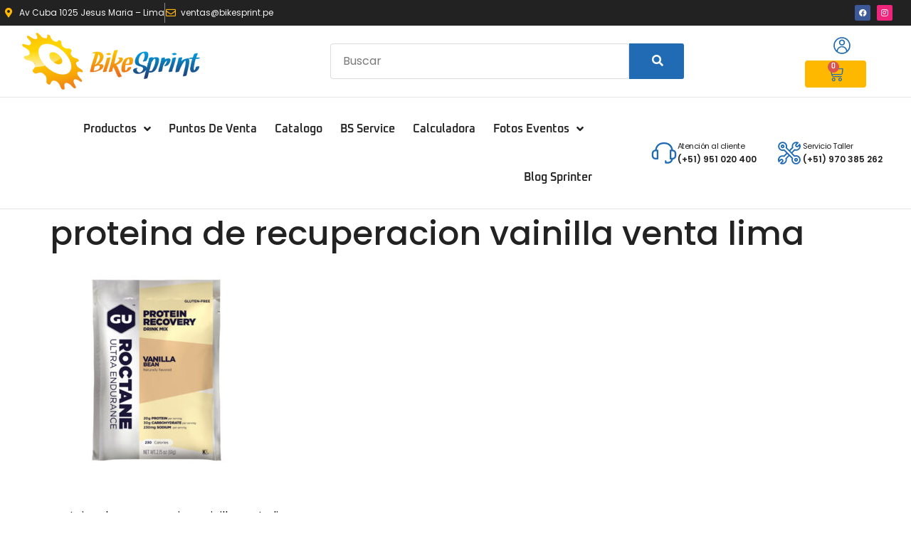

--- FILE ---
content_type: text/html; charset=UTF-8
request_url: https://bikesprint.pe/?attachment_id=19130
body_size: 31532
content:
<!doctype html>
<html lang="es">
<head>
	<meta charset="UTF-8">
	<meta name="viewport" content="width=device-width, initial-scale=1">
	<link rel="profile" href="https://gmpg.org/xfn/11">
	<meta name='robots' content='index, follow, max-image-preview:large, max-snippet:-1, max-video-preview:-1' />

	<!-- This site is optimized with the Yoast SEO plugin v26.6 - https://yoast.com/wordpress/plugins/seo/ -->
	<title>proteina de recuperacion vainilla venta lima - Bike Sprint</title>
	<link rel="canonical" href="https://bikesprint.pe/" />
	<meta property="og:locale" content="es_ES" />
	<meta property="og:type" content="article" />
	<meta property="og:title" content="proteina de recuperacion vainilla venta lima - Bike Sprint" />
	<meta property="og:description" content="proteina de recuperacion vainilla venta lima" />
	<meta property="og:url" content="https://bikesprint.pe/" />
	<meta property="og:site_name" content="Bike Sprint" />
	<meta property="article:publisher" content="https://www.facebook.com/BikeSprint/" />
	<meta property="article:modified_time" content="2023-09-22T17:52:00+00:00" />
	<meta property="og:image" content="https://bikesprint.pe" />
	<meta property="og:image:width" content="1024" />
	<meta property="og:image:height" content="1024" />
	<meta property="og:image:type" content="image/jpeg" />
	<meta name="twitter:card" content="summary_large_image" />
	<script type="application/ld+json" class="yoast-schema-graph">{"@context":"https://schema.org","@graph":[{"@type":"WebPage","@id":"https://bikesprint.pe/","url":"https://bikesprint.pe/","name":"proteina de recuperacion vainilla venta lima - Bike Sprint","isPartOf":{"@id":"https://bikesprint.pe/#website"},"primaryImageOfPage":{"@id":"https://bikesprint.pe/#primaryimage"},"image":{"@id":"https://bikesprint.pe/#primaryimage"},"thumbnailUrl":"https://bikesprint.pe/wp-content/uploads/2020/03/proteina-de-recuperacion-vainilla-venta-lima.jpg","datePublished":"2023-09-22T17:51:45+00:00","dateModified":"2023-09-22T17:52:00+00:00","breadcrumb":{"@id":"https://bikesprint.pe/#breadcrumb"},"inLanguage":"es","potentialAction":[{"@type":"ReadAction","target":["https://bikesprint.pe/"]}]},{"@type":"ImageObject","inLanguage":"es","@id":"https://bikesprint.pe/#primaryimage","url":"https://bikesprint.pe/wp-content/uploads/2020/03/proteina-de-recuperacion-vainilla-venta-lima.jpg","contentUrl":"https://bikesprint.pe/wp-content/uploads/2020/03/proteina-de-recuperacion-vainilla-venta-lima.jpg","width":1024,"height":1024},{"@type":"BreadcrumbList","@id":"https://bikesprint.pe/#breadcrumb","itemListElement":[{"@type":"ListItem","position":1,"name":"Portada","item":"https://bikesprint.pe/"},{"@type":"ListItem","position":2,"name":"Proteina de Recuperacion Vanilla Gu Energy","item":"https://bikesprint.pe/producto/polvo-proteinico-roctane-vanilla/"},{"@type":"ListItem","position":3,"name":"proteina de recuperacion vainilla venta lima"}]},{"@type":"WebSite","@id":"https://bikesprint.pe/#website","url":"https://bikesprint.pe/","name":"Bike Sprint","description":"Empresa peruana importadora de reconocidas marcas para ciclismo","publisher":{"@id":"https://bikesprint.pe/#organization"},"potentialAction":[{"@type":"SearchAction","target":{"@type":"EntryPoint","urlTemplate":"https://bikesprint.pe/?s={search_term_string}"},"query-input":{"@type":"PropertyValueSpecification","valueRequired":true,"valueName":"search_term_string"}}],"inLanguage":"es"},{"@type":"Organization","@id":"https://bikesprint.pe/#organization","name":"Bike Sprint","url":"https://bikesprint.pe/","logo":{"@type":"ImageObject","inLanguage":"es","@id":"https://bikesprint.pe/#/schema/logo/image/","url":"https://bikesprint.pe/wp-content/uploads/2015/09/bike_sprint_logo_nuevo_2015_final.png","contentUrl":"https://bikesprint.pe/wp-content/uploads/2015/09/bike_sprint_logo_nuevo_2015_final.png","width":1909,"height":609,"caption":"Bike Sprint"},"image":{"@id":"https://bikesprint.pe/#/schema/logo/image/"},"sameAs":["https://www.facebook.com/BikeSprint/"]}]}</script>
	<!-- / Yoast SEO plugin. -->


<link rel='dns-prefetch' href='//js.culqi.com' />
<link rel='dns-prefetch' href='//3ds.culqi.com' />
<link rel='dns-prefetch' href='//hcaptcha.com' />
<link rel="alternate" type="application/rss+xml" title="Bike Sprint &raquo; Feed" href="https://bikesprint.pe/feed/" />
<link rel="alternate" type="application/rss+xml" title="Bike Sprint &raquo; Feed de los comentarios" href="https://bikesprint.pe/comments/feed/" />
<link rel="alternate" type="application/rss+xml" title="Bike Sprint &raquo; Comentario proteina de recuperacion vainilla venta lima del feed" href="https://bikesprint.pe/?attachment_id=19130/feed/" />
<link rel="alternate" title="oEmbed (JSON)" type="application/json+oembed" href="https://bikesprint.pe/wp-json/oembed/1.0/embed?url=https%3A%2F%2Fbikesprint.pe%2F%3Fattachment_id%3D19130" />
<link rel="alternate" title="oEmbed (XML)" type="text/xml+oembed" href="https://bikesprint.pe/wp-json/oembed/1.0/embed?url=https%3A%2F%2Fbikesprint.pe%2F%3Fattachment_id%3D19130&#038;format=xml" />
		<!-- This site uses the Google Analytics by MonsterInsights plugin v9.11.1 - Using Analytics tracking - https://www.monsterinsights.com/ -->
							<script src="//www.googletagmanager.com/gtag/js?id=G-W3D9SH39SG"  data-cfasync="false" data-wpfc-render="false" async></script>
			<script data-cfasync="false" data-wpfc-render="false">
				var mi_version = '9.11.1';
				var mi_track_user = true;
				var mi_no_track_reason = '';
								var MonsterInsightsDefaultLocations = {"page_location":"https:\/\/bikesprint.pe\/?attachment_id=19130"};
								if ( typeof MonsterInsightsPrivacyGuardFilter === 'function' ) {
					var MonsterInsightsLocations = (typeof MonsterInsightsExcludeQuery === 'object') ? MonsterInsightsPrivacyGuardFilter( MonsterInsightsExcludeQuery ) : MonsterInsightsPrivacyGuardFilter( MonsterInsightsDefaultLocations );
				} else {
					var MonsterInsightsLocations = (typeof MonsterInsightsExcludeQuery === 'object') ? MonsterInsightsExcludeQuery : MonsterInsightsDefaultLocations;
				}

								var disableStrs = [
										'ga-disable-G-W3D9SH39SG',
									];

				/* Function to detect opted out users */
				function __gtagTrackerIsOptedOut() {
					for (var index = 0; index < disableStrs.length; index++) {
						if (document.cookie.indexOf(disableStrs[index] + '=true') > -1) {
							return true;
						}
					}

					return false;
				}

				/* Disable tracking if the opt-out cookie exists. */
				if (__gtagTrackerIsOptedOut()) {
					for (var index = 0; index < disableStrs.length; index++) {
						window[disableStrs[index]] = true;
					}
				}

				/* Opt-out function */
				function __gtagTrackerOptout() {
					for (var index = 0; index < disableStrs.length; index++) {
						document.cookie = disableStrs[index] + '=true; expires=Thu, 31 Dec 2099 23:59:59 UTC; path=/';
						window[disableStrs[index]] = true;
					}
				}

				if ('undefined' === typeof gaOptout) {
					function gaOptout() {
						__gtagTrackerOptout();
					}
				}
								window.dataLayer = window.dataLayer || [];

				window.MonsterInsightsDualTracker = {
					helpers: {},
					trackers: {},
				};
				if (mi_track_user) {
					function __gtagDataLayer() {
						dataLayer.push(arguments);
					}

					function __gtagTracker(type, name, parameters) {
						if (!parameters) {
							parameters = {};
						}

						if (parameters.send_to) {
							__gtagDataLayer.apply(null, arguments);
							return;
						}

						if (type === 'event') {
														parameters.send_to = monsterinsights_frontend.v4_id;
							var hookName = name;
							if (typeof parameters['event_category'] !== 'undefined') {
								hookName = parameters['event_category'] + ':' + name;
							}

							if (typeof MonsterInsightsDualTracker.trackers[hookName] !== 'undefined') {
								MonsterInsightsDualTracker.trackers[hookName](parameters);
							} else {
								__gtagDataLayer('event', name, parameters);
							}
							
						} else {
							__gtagDataLayer.apply(null, arguments);
						}
					}

					__gtagTracker('js', new Date());
					__gtagTracker('set', {
						'developer_id.dZGIzZG': true,
											});
					if ( MonsterInsightsLocations.page_location ) {
						__gtagTracker('set', MonsterInsightsLocations);
					}
										__gtagTracker('config', 'G-W3D9SH39SG', {"forceSSL":"true","link_attribution":"true"} );
										window.gtag = __gtagTracker;										(function () {
						/* https://developers.google.com/analytics/devguides/collection/analyticsjs/ */
						/* ga and __gaTracker compatibility shim. */
						var noopfn = function () {
							return null;
						};
						var newtracker = function () {
							return new Tracker();
						};
						var Tracker = function () {
							return null;
						};
						var p = Tracker.prototype;
						p.get = noopfn;
						p.set = noopfn;
						p.send = function () {
							var args = Array.prototype.slice.call(arguments);
							args.unshift('send');
							__gaTracker.apply(null, args);
						};
						var __gaTracker = function () {
							var len = arguments.length;
							if (len === 0) {
								return;
							}
							var f = arguments[len - 1];
							if (typeof f !== 'object' || f === null || typeof f.hitCallback !== 'function') {
								if ('send' === arguments[0]) {
									var hitConverted, hitObject = false, action;
									if ('event' === arguments[1]) {
										if ('undefined' !== typeof arguments[3]) {
											hitObject = {
												'eventAction': arguments[3],
												'eventCategory': arguments[2],
												'eventLabel': arguments[4],
												'value': arguments[5] ? arguments[5] : 1,
											}
										}
									}
									if ('pageview' === arguments[1]) {
										if ('undefined' !== typeof arguments[2]) {
											hitObject = {
												'eventAction': 'page_view',
												'page_path': arguments[2],
											}
										}
									}
									if (typeof arguments[2] === 'object') {
										hitObject = arguments[2];
									}
									if (typeof arguments[5] === 'object') {
										Object.assign(hitObject, arguments[5]);
									}
									if ('undefined' !== typeof arguments[1].hitType) {
										hitObject = arguments[1];
										if ('pageview' === hitObject.hitType) {
											hitObject.eventAction = 'page_view';
										}
									}
									if (hitObject) {
										action = 'timing' === arguments[1].hitType ? 'timing_complete' : hitObject.eventAction;
										hitConverted = mapArgs(hitObject);
										__gtagTracker('event', action, hitConverted);
									}
								}
								return;
							}

							function mapArgs(args) {
								var arg, hit = {};
								var gaMap = {
									'eventCategory': 'event_category',
									'eventAction': 'event_action',
									'eventLabel': 'event_label',
									'eventValue': 'event_value',
									'nonInteraction': 'non_interaction',
									'timingCategory': 'event_category',
									'timingVar': 'name',
									'timingValue': 'value',
									'timingLabel': 'event_label',
									'page': 'page_path',
									'location': 'page_location',
									'title': 'page_title',
									'referrer' : 'page_referrer',
								};
								for (arg in args) {
																		if (!(!args.hasOwnProperty(arg) || !gaMap.hasOwnProperty(arg))) {
										hit[gaMap[arg]] = args[arg];
									} else {
										hit[arg] = args[arg];
									}
								}
								return hit;
							}

							try {
								f.hitCallback();
							} catch (ex) {
							}
						};
						__gaTracker.create = newtracker;
						__gaTracker.getByName = newtracker;
						__gaTracker.getAll = function () {
							return [];
						};
						__gaTracker.remove = noopfn;
						__gaTracker.loaded = true;
						window['__gaTracker'] = __gaTracker;
					})();
									} else {
										console.log("");
					(function () {
						function __gtagTracker() {
							return null;
						}

						window['__gtagTracker'] = __gtagTracker;
						window['gtag'] = __gtagTracker;
					})();
									}
			</script>
							<!-- / Google Analytics by MonsterInsights -->
		<style id='wp-img-auto-sizes-contain-inline-css'>
img:is([sizes=auto i],[sizes^="auto," i]){contain-intrinsic-size:3000px 1500px}
/*# sourceURL=wp-img-auto-sizes-contain-inline-css */
</style>
<link rel='stylesheet' id='wdp_cart-summary-css' href='https://bikesprint.pe/wp-content/plugins/advanced-dynamic-pricing-for-woocommerce/BaseVersion/assets/css/cart-summary.css?ver=4.10.5' media='all' />
<link rel='stylesheet' id='hello-elementor-theme-style-css' href='https://bikesprint.pe/wp-content/themes/hello-elementor/assets/css/theme.css?ver=3.4.5' media='all' />
<link rel='stylesheet' id='jet-menu-hello-css' href='https://bikesprint.pe/wp-content/plugins/jet-menu/integration/themes/hello-elementor/assets/css/style.css?ver=2.4.18' media='all' />
<link rel='stylesheet' id='swiper-css' href='https://bikesprint.pe/wp-content/plugins/elementor/assets/lib/swiper/v8/css/swiper.min.css?ver=8.4.5' media='all' />
<link rel='stylesheet' id='e-swiper-css' href='https://bikesprint.pe/wp-content/plugins/elementor/assets/css/conditionals/e-swiper.min.css?ver=3.34.0' media='all' />
<link rel='stylesheet' id='elementor-icons-shared-0-css' href='https://bikesprint.pe/wp-content/plugins/elementor/assets/lib/font-awesome/css/fontawesome.min.css?ver=5.15.3' media='all' />
<link rel='stylesheet' id='elementor-icons-fa-solid-css' href='https://bikesprint.pe/wp-content/plugins/elementor/assets/lib/font-awesome/css/solid.min.css?ver=5.15.3' media='all' />
<style id='wp-emoji-styles-inline-css'>

	img.wp-smiley, img.emoji {
		display: inline !important;
		border: none !important;
		box-shadow: none !important;
		height: 1em !important;
		width: 1em !important;
		margin: 0 0.07em !important;
		vertical-align: -0.1em !important;
		background: none !important;
		padding: 0 !important;
	}
/*# sourceURL=wp-emoji-styles-inline-css */
</style>
<link rel='stylesheet' id='wp-block-library-css' href='https://bikesprint.pe/wp-includes/css/dist/block-library/style.min.css?ver=7088739ee7ed11d728a63f6d6729f7cd' media='all' />
<link rel='stylesheet' id='jet-engine-frontend-css' href='https://bikesprint.pe/wp-content/plugins/jet-engine/assets/css/frontend.css?ver=3.8.1.1' media='all' />
<style id='global-styles-inline-css'>
:root{--wp--preset--aspect-ratio--square: 1;--wp--preset--aspect-ratio--4-3: 4/3;--wp--preset--aspect-ratio--3-4: 3/4;--wp--preset--aspect-ratio--3-2: 3/2;--wp--preset--aspect-ratio--2-3: 2/3;--wp--preset--aspect-ratio--16-9: 16/9;--wp--preset--aspect-ratio--9-16: 9/16;--wp--preset--color--black: #000000;--wp--preset--color--cyan-bluish-gray: #abb8c3;--wp--preset--color--white: #ffffff;--wp--preset--color--pale-pink: #f78da7;--wp--preset--color--vivid-red: #cf2e2e;--wp--preset--color--luminous-vivid-orange: #ff6900;--wp--preset--color--luminous-vivid-amber: #fcb900;--wp--preset--color--light-green-cyan: #7bdcb5;--wp--preset--color--vivid-green-cyan: #00d084;--wp--preset--color--pale-cyan-blue: #8ed1fc;--wp--preset--color--vivid-cyan-blue: #0693e3;--wp--preset--color--vivid-purple: #9b51e0;--wp--preset--gradient--vivid-cyan-blue-to-vivid-purple: linear-gradient(135deg,rgb(6,147,227) 0%,rgb(155,81,224) 100%);--wp--preset--gradient--light-green-cyan-to-vivid-green-cyan: linear-gradient(135deg,rgb(122,220,180) 0%,rgb(0,208,130) 100%);--wp--preset--gradient--luminous-vivid-amber-to-luminous-vivid-orange: linear-gradient(135deg,rgb(252,185,0) 0%,rgb(255,105,0) 100%);--wp--preset--gradient--luminous-vivid-orange-to-vivid-red: linear-gradient(135deg,rgb(255,105,0) 0%,rgb(207,46,46) 100%);--wp--preset--gradient--very-light-gray-to-cyan-bluish-gray: linear-gradient(135deg,rgb(238,238,238) 0%,rgb(169,184,195) 100%);--wp--preset--gradient--cool-to-warm-spectrum: linear-gradient(135deg,rgb(74,234,220) 0%,rgb(151,120,209) 20%,rgb(207,42,186) 40%,rgb(238,44,130) 60%,rgb(251,105,98) 80%,rgb(254,248,76) 100%);--wp--preset--gradient--blush-light-purple: linear-gradient(135deg,rgb(255,206,236) 0%,rgb(152,150,240) 100%);--wp--preset--gradient--blush-bordeaux: linear-gradient(135deg,rgb(254,205,165) 0%,rgb(254,45,45) 50%,rgb(107,0,62) 100%);--wp--preset--gradient--luminous-dusk: linear-gradient(135deg,rgb(255,203,112) 0%,rgb(199,81,192) 50%,rgb(65,88,208) 100%);--wp--preset--gradient--pale-ocean: linear-gradient(135deg,rgb(255,245,203) 0%,rgb(182,227,212) 50%,rgb(51,167,181) 100%);--wp--preset--gradient--electric-grass: linear-gradient(135deg,rgb(202,248,128) 0%,rgb(113,206,126) 100%);--wp--preset--gradient--midnight: linear-gradient(135deg,rgb(2,3,129) 0%,rgb(40,116,252) 100%);--wp--preset--font-size--small: 13px;--wp--preset--font-size--medium: 20px;--wp--preset--font-size--large: 36px;--wp--preset--font-size--x-large: 42px;--wp--preset--spacing--20: 0.44rem;--wp--preset--spacing--30: 0.67rem;--wp--preset--spacing--40: 1rem;--wp--preset--spacing--50: 1.5rem;--wp--preset--spacing--60: 2.25rem;--wp--preset--spacing--70: 3.38rem;--wp--preset--spacing--80: 5.06rem;--wp--preset--shadow--natural: 6px 6px 9px rgba(0, 0, 0, 0.2);--wp--preset--shadow--deep: 12px 12px 50px rgba(0, 0, 0, 0.4);--wp--preset--shadow--sharp: 6px 6px 0px rgba(0, 0, 0, 0.2);--wp--preset--shadow--outlined: 6px 6px 0px -3px rgb(255, 255, 255), 6px 6px rgb(0, 0, 0);--wp--preset--shadow--crisp: 6px 6px 0px rgb(0, 0, 0);}:root { --wp--style--global--content-size: 800px;--wp--style--global--wide-size: 1200px; }:where(body) { margin: 0; }.wp-site-blocks > .alignleft { float: left; margin-right: 2em; }.wp-site-blocks > .alignright { float: right; margin-left: 2em; }.wp-site-blocks > .aligncenter { justify-content: center; margin-left: auto; margin-right: auto; }:where(.wp-site-blocks) > * { margin-block-start: 24px; margin-block-end: 0; }:where(.wp-site-blocks) > :first-child { margin-block-start: 0; }:where(.wp-site-blocks) > :last-child { margin-block-end: 0; }:root { --wp--style--block-gap: 24px; }:root :where(.is-layout-flow) > :first-child{margin-block-start: 0;}:root :where(.is-layout-flow) > :last-child{margin-block-end: 0;}:root :where(.is-layout-flow) > *{margin-block-start: 24px;margin-block-end: 0;}:root :where(.is-layout-constrained) > :first-child{margin-block-start: 0;}:root :where(.is-layout-constrained) > :last-child{margin-block-end: 0;}:root :where(.is-layout-constrained) > *{margin-block-start: 24px;margin-block-end: 0;}:root :where(.is-layout-flex){gap: 24px;}:root :where(.is-layout-grid){gap: 24px;}.is-layout-flow > .alignleft{float: left;margin-inline-start: 0;margin-inline-end: 2em;}.is-layout-flow > .alignright{float: right;margin-inline-start: 2em;margin-inline-end: 0;}.is-layout-flow > .aligncenter{margin-left: auto !important;margin-right: auto !important;}.is-layout-constrained > .alignleft{float: left;margin-inline-start: 0;margin-inline-end: 2em;}.is-layout-constrained > .alignright{float: right;margin-inline-start: 2em;margin-inline-end: 0;}.is-layout-constrained > .aligncenter{margin-left: auto !important;margin-right: auto !important;}.is-layout-constrained > :where(:not(.alignleft):not(.alignright):not(.alignfull)){max-width: var(--wp--style--global--content-size);margin-left: auto !important;margin-right: auto !important;}.is-layout-constrained > .alignwide{max-width: var(--wp--style--global--wide-size);}body .is-layout-flex{display: flex;}.is-layout-flex{flex-wrap: wrap;align-items: center;}.is-layout-flex > :is(*, div){margin: 0;}body .is-layout-grid{display: grid;}.is-layout-grid > :is(*, div){margin: 0;}body{padding-top: 0px;padding-right: 0px;padding-bottom: 0px;padding-left: 0px;}a:where(:not(.wp-element-button)){text-decoration: underline;}:root :where(.wp-element-button, .wp-block-button__link){background-color: #32373c;border-width: 0;color: #fff;font-family: inherit;font-size: inherit;font-style: inherit;font-weight: inherit;letter-spacing: inherit;line-height: inherit;padding-top: calc(0.667em + 2px);padding-right: calc(1.333em + 2px);padding-bottom: calc(0.667em + 2px);padding-left: calc(1.333em + 2px);text-decoration: none;text-transform: inherit;}.has-black-color{color: var(--wp--preset--color--black) !important;}.has-cyan-bluish-gray-color{color: var(--wp--preset--color--cyan-bluish-gray) !important;}.has-white-color{color: var(--wp--preset--color--white) !important;}.has-pale-pink-color{color: var(--wp--preset--color--pale-pink) !important;}.has-vivid-red-color{color: var(--wp--preset--color--vivid-red) !important;}.has-luminous-vivid-orange-color{color: var(--wp--preset--color--luminous-vivid-orange) !important;}.has-luminous-vivid-amber-color{color: var(--wp--preset--color--luminous-vivid-amber) !important;}.has-light-green-cyan-color{color: var(--wp--preset--color--light-green-cyan) !important;}.has-vivid-green-cyan-color{color: var(--wp--preset--color--vivid-green-cyan) !important;}.has-pale-cyan-blue-color{color: var(--wp--preset--color--pale-cyan-blue) !important;}.has-vivid-cyan-blue-color{color: var(--wp--preset--color--vivid-cyan-blue) !important;}.has-vivid-purple-color{color: var(--wp--preset--color--vivid-purple) !important;}.has-black-background-color{background-color: var(--wp--preset--color--black) !important;}.has-cyan-bluish-gray-background-color{background-color: var(--wp--preset--color--cyan-bluish-gray) !important;}.has-white-background-color{background-color: var(--wp--preset--color--white) !important;}.has-pale-pink-background-color{background-color: var(--wp--preset--color--pale-pink) !important;}.has-vivid-red-background-color{background-color: var(--wp--preset--color--vivid-red) !important;}.has-luminous-vivid-orange-background-color{background-color: var(--wp--preset--color--luminous-vivid-orange) !important;}.has-luminous-vivid-amber-background-color{background-color: var(--wp--preset--color--luminous-vivid-amber) !important;}.has-light-green-cyan-background-color{background-color: var(--wp--preset--color--light-green-cyan) !important;}.has-vivid-green-cyan-background-color{background-color: var(--wp--preset--color--vivid-green-cyan) !important;}.has-pale-cyan-blue-background-color{background-color: var(--wp--preset--color--pale-cyan-blue) !important;}.has-vivid-cyan-blue-background-color{background-color: var(--wp--preset--color--vivid-cyan-blue) !important;}.has-vivid-purple-background-color{background-color: var(--wp--preset--color--vivid-purple) !important;}.has-black-border-color{border-color: var(--wp--preset--color--black) !important;}.has-cyan-bluish-gray-border-color{border-color: var(--wp--preset--color--cyan-bluish-gray) !important;}.has-white-border-color{border-color: var(--wp--preset--color--white) !important;}.has-pale-pink-border-color{border-color: var(--wp--preset--color--pale-pink) !important;}.has-vivid-red-border-color{border-color: var(--wp--preset--color--vivid-red) !important;}.has-luminous-vivid-orange-border-color{border-color: var(--wp--preset--color--luminous-vivid-orange) !important;}.has-luminous-vivid-amber-border-color{border-color: var(--wp--preset--color--luminous-vivid-amber) !important;}.has-light-green-cyan-border-color{border-color: var(--wp--preset--color--light-green-cyan) !important;}.has-vivid-green-cyan-border-color{border-color: var(--wp--preset--color--vivid-green-cyan) !important;}.has-pale-cyan-blue-border-color{border-color: var(--wp--preset--color--pale-cyan-blue) !important;}.has-vivid-cyan-blue-border-color{border-color: var(--wp--preset--color--vivid-cyan-blue) !important;}.has-vivid-purple-border-color{border-color: var(--wp--preset--color--vivid-purple) !important;}.has-vivid-cyan-blue-to-vivid-purple-gradient-background{background: var(--wp--preset--gradient--vivid-cyan-blue-to-vivid-purple) !important;}.has-light-green-cyan-to-vivid-green-cyan-gradient-background{background: var(--wp--preset--gradient--light-green-cyan-to-vivid-green-cyan) !important;}.has-luminous-vivid-amber-to-luminous-vivid-orange-gradient-background{background: var(--wp--preset--gradient--luminous-vivid-amber-to-luminous-vivid-orange) !important;}.has-luminous-vivid-orange-to-vivid-red-gradient-background{background: var(--wp--preset--gradient--luminous-vivid-orange-to-vivid-red) !important;}.has-very-light-gray-to-cyan-bluish-gray-gradient-background{background: var(--wp--preset--gradient--very-light-gray-to-cyan-bluish-gray) !important;}.has-cool-to-warm-spectrum-gradient-background{background: var(--wp--preset--gradient--cool-to-warm-spectrum) !important;}.has-blush-light-purple-gradient-background{background: var(--wp--preset--gradient--blush-light-purple) !important;}.has-blush-bordeaux-gradient-background{background: var(--wp--preset--gradient--blush-bordeaux) !important;}.has-luminous-dusk-gradient-background{background: var(--wp--preset--gradient--luminous-dusk) !important;}.has-pale-ocean-gradient-background{background: var(--wp--preset--gradient--pale-ocean) !important;}.has-electric-grass-gradient-background{background: var(--wp--preset--gradient--electric-grass) !important;}.has-midnight-gradient-background{background: var(--wp--preset--gradient--midnight) !important;}.has-small-font-size{font-size: var(--wp--preset--font-size--small) !important;}.has-medium-font-size{font-size: var(--wp--preset--font-size--medium) !important;}.has-large-font-size{font-size: var(--wp--preset--font-size--large) !important;}.has-x-large-font-size{font-size: var(--wp--preset--font-size--x-large) !important;}
:root :where(.wp-block-pullquote){font-size: 1.5em;line-height: 1.6;}
/*# sourceURL=global-styles-inline-css */
</style>
<link rel='stylesheet' id='contact-form-7-css' href='https://bikesprint.pe/wp-content/plugins/contact-form-7/includes/css/styles.css?ver=6.1.4' media='all' />
<link rel='stylesheet' id='wfg-styles-css' href='https://bikesprint.pe/wp-content/plugins/woocommerce-multiple-free-gift/css/wfg-styles.css?ver=7088739ee7ed11d728a63f6d6729f7cd' media='all' />
<link rel='stylesheet' id='woocommerce-layout-css' href='https://bikesprint.pe/wp-content/plugins/woocommerce/assets/css/woocommerce-layout.css?ver=10.4.3' media='all' />
<link rel='stylesheet' id='woocommerce-smallscreen-css' href='https://bikesprint.pe/wp-content/plugins/woocommerce/assets/css/woocommerce-smallscreen.css?ver=10.4.3' media='only screen and (max-width: 768px)' />
<link rel='stylesheet' id='woocommerce-general-css' href='https://bikesprint.pe/wp-content/plugins/woocommerce/assets/css/woocommerce.css?ver=10.4.3' media='all' />
<style id='woocommerce-inline-inline-css'>
.woocommerce form .form-row .required { visibility: visible; }
/*# sourceURL=woocommerce-inline-inline-css */
</style>
<link rel='stylesheet' id='mastercardcss-css' href='https://bikesprint.pe/wp-content/plugins/culqi-checkout/includes/3rd-party/plugins/woocommerce//assets/lib/mastercard/css/mastercard.css?_=1769078225&#038;ver=7088739ee7ed11d728a63f6d6729f7cd' media='all' />
<link rel='stylesheet' id='my_theme_style-css' href='https://bikesprint.pe/wp-content/themes/hello-elementor/style.css?ver=7088739ee7ed11d728a63f6d6729f7cd' media='all' />
<link rel='stylesheet' id='hello-elementor-css' href='https://bikesprint.pe/wp-content/themes/hello-elementor/assets/css/reset.css?ver=3.4.5' media='all' />
<link rel='stylesheet' id='hello-elementor-header-footer-css' href='https://bikesprint.pe/wp-content/themes/hello-elementor/assets/css/header-footer.css?ver=3.4.5' media='all' />
<link rel='stylesheet' id='jet-menu-public-styles-css' href='https://bikesprint.pe/wp-content/plugins/jet-menu/assets/public/css/public.css?ver=2.4.18' media='all' />
<link rel='stylesheet' id='jet-woo-builder-css' href='https://bikesprint.pe/wp-content/plugins/jet-woo-builder/assets/css/frontend.css?ver=2.2.3' media='all' />
<style id='jet-woo-builder-inline-css'>
@font-face {
				font-family: "WooCommerce";
				font-weight: normal;
				font-style: normal;
				src: url("https://bikesprint.pe/wp-content/plugins/woocommerce/assets/fonts/WooCommerce.eot");
				src: url("https://bikesprint.pe/wp-content/plugins/woocommerce/assets/fonts/WooCommerce.eot?#iefix") format("embedded-opentype"),
					 url("https://bikesprint.pe/wp-content/plugins/woocommerce/assets/fonts/WooCommerce.woff") format("woff"),
					 url("https://bikesprint.pe/wp-content/plugins/woocommerce/assets/fonts/WooCommerce.ttf") format("truetype"),
					 url("https://bikesprint.pe/wp-content/plugins/woocommerce/assets/fonts/WooCommerce.svg#WooCommerce") format("svg");
			}
/*# sourceURL=jet-woo-builder-inline-css */
</style>
<link rel='stylesheet' id='jet-woo-builder-frontend-font-css' href='https://bikesprint.pe/wp-content/plugins/jet-woo-builder/assets/css/lib/jetwoobuilder-frontend-font/css/jetwoobuilder-frontend-font.css?ver=2.2.3' media='all' />
<link rel='stylesheet' id='elementor-frontend-css' href='https://bikesprint.pe/wp-content/plugins/elementor/assets/css/frontend.min.css?ver=3.34.0' media='all' />
<link rel='stylesheet' id='widget-icon-list-css' href='https://bikesprint.pe/wp-content/plugins/elementor/assets/css/widget-icon-list.min.css?ver=3.34.0' media='all' />
<link rel='stylesheet' id='widget-social-icons-css' href='https://bikesprint.pe/wp-content/plugins/elementor/assets/css/widget-social-icons.min.css?ver=3.34.0' media='all' />
<link rel='stylesheet' id='e-apple-webkit-css' href='https://bikesprint.pe/wp-content/plugins/elementor/assets/css/conditionals/apple-webkit.min.css?ver=3.34.0' media='all' />
<link rel='stylesheet' id='widget-image-css' href='https://bikesprint.pe/wp-content/plugins/elementor/assets/css/widget-image.min.css?ver=3.34.0' media='all' />
<link rel='stylesheet' id='widget-woocommerce-menu-cart-css' href='https://bikesprint.pe/wp-content/plugins/elementor-pro/assets/css/widget-woocommerce-menu-cart.min.css?ver=3.34.0' media='all' />
<link rel='stylesheet' id='widget-search-form-css' href='https://bikesprint.pe/wp-content/plugins/elementor-pro/assets/css/widget-search-form.min.css?ver=3.34.0' media='all' />
<link rel='stylesheet' id='widget-nav-menu-css' href='https://bikesprint.pe/wp-content/plugins/elementor-pro/assets/css/widget-nav-menu.min.css?ver=3.34.0' media='all' />
<link rel='stylesheet' id='widget-icon-box-css' href='https://bikesprint.pe/wp-content/plugins/elementor/assets/css/widget-icon-box.min.css?ver=3.34.0' media='all' />
<link rel='stylesheet' id='widget-heading-css' href='https://bikesprint.pe/wp-content/plugins/elementor/assets/css/widget-heading.min.css?ver=3.34.0' media='all' />
<link rel='stylesheet' id='elementor-icons-css' href='https://bikesprint.pe/wp-content/plugins/elementor/assets/lib/eicons/css/elementor-icons.min.css?ver=5.45.0' media='all' />
<link rel='stylesheet' id='elementor-post-10356-css' href='https://bikesprint.pe/wp-content/uploads/elementor/css/post-10356.css?ver=1768919118' media='all' />
<link rel='stylesheet' id='elementor-post-10851-css' href='https://bikesprint.pe/wp-content/uploads/elementor/css/post-10851.css?ver=1768919118' media='all' />
<link rel='stylesheet' id='elementor-post-10301-css' href='https://bikesprint.pe/wp-content/uploads/elementor/css/post-10301.css?ver=1768919118' media='all' />
<link rel='stylesheet' id='jquery-chosen-css' href='https://bikesprint.pe/wp-content/plugins/jet-search/assets/lib/chosen/chosen.min.css?ver=1.8.7' media='all' />
<link rel='stylesheet' id='jet-search-css' href='https://bikesprint.pe/wp-content/plugins/jet-search/assets/css/jet-search.css?ver=3.5.16.1' media='all' />
<link rel='stylesheet' id='sti-style-css' href='https://bikesprint.pe/wp-content/plugins/share-this-image/assets/css/sti.min.css?ver=2.08' media='all' />
<link rel='stylesheet' id='elementor-gf-local-poppins-css' href='https://bikesprint.pe/wp-content/uploads/elementor/google-fonts/css/poppins.css?ver=1747260014' media='all' />
<link rel='stylesheet' id='elementor-gf-local-oxanium-css' href='https://bikesprint.pe/wp-content/uploads/elementor/google-fonts/css/oxanium.css?ver=1747260015' media='all' />
<link rel='stylesheet' id='elementor-icons-fa-regular-css' href='https://bikesprint.pe/wp-content/plugins/elementor/assets/lib/font-awesome/css/regular.min.css?ver=5.15.3' media='all' />
<link rel='stylesheet' id='elementor-icons-fa-brands-css' href='https://bikesprint.pe/wp-content/plugins/elementor/assets/lib/font-awesome/css/brands.min.css?ver=5.15.3' media='all' />
<link rel='stylesheet' id='wdp_pricing-table-css' href='https://bikesprint.pe/wp-content/plugins/advanced-dynamic-pricing-for-woocommerce/BaseVersion/assets/css/pricing-table.css?ver=4.10.5' media='all' />
<link rel='stylesheet' id='wdp_deals-table-css' href='https://bikesprint.pe/wp-content/plugins/advanced-dynamic-pricing-for-woocommerce/BaseVersion/assets/css/deals-table.css?ver=4.10.5' media='all' />
<script src="https://bikesprint.pe/wp-content/plugins/google-analytics-for-wordpress/assets/js/frontend-gtag.min.js?ver=9.11.1" id="monsterinsights-frontend-script-js" async data-wp-strategy="async"></script>
<script data-cfasync="false" data-wpfc-render="false" id='monsterinsights-frontend-script-js-extra'>var monsterinsights_frontend = {"js_events_tracking":"true","download_extensions":"doc,pdf,ppt,zip,xls,docx,pptx,xlsx","inbound_paths":"[{\"path\":\"\\\/go\\\/\",\"label\":\"affiliate\"},{\"path\":\"\\\/recommend\\\/\",\"label\":\"affiliate\"}]","home_url":"https:\/\/bikesprint.pe","hash_tracking":"false","v4_id":"G-W3D9SH39SG"};</script>
<script src="https://bikesprint.pe/wp-includes/js/jquery/jquery.min.js?ver=3.7.1" id="jquery-core-js"></script>
<script src="https://bikesprint.pe/wp-includes/js/jquery/jquery-migrate.min.js?ver=3.4.1" id="jquery-migrate-js"></script>
<script src="https://bikesprint.pe/wp-includes/js/imagesloaded.min.js?ver=7088739ee7ed11d728a63f6d6729f7cd" id="imagesLoaded-js"></script>
<script src="https://bikesprint.pe/wp-content/plugins/woocommerce-multiple-free-gift/js/wfg-scripts.js?ver=7088739ee7ed11d728a63f6d6729f7cd" id="wfg-scripts-js"></script>
<script src="https://bikesprint.pe/wp-content/plugins/woocommerce/assets/js/jquery-blockui/jquery.blockUI.min.js?ver=2.7.0-wc.10.4.3" id="wc-jquery-blockui-js" defer data-wp-strategy="defer"></script>
<script id="wc-add-to-cart-js-extra">
var wc_add_to_cart_params = {"ajax_url":"/wp-admin/admin-ajax.php","wc_ajax_url":"/?wc-ajax=%%endpoint%%","i18n_view_cart":"Ver carrito","cart_url":"https://bikesprint.pe/carro/","is_cart":"","cart_redirect_after_add":"no"};
//# sourceURL=wc-add-to-cart-js-extra
</script>
<script src="https://bikesprint.pe/wp-content/plugins/woocommerce/assets/js/frontend/add-to-cart.min.js?ver=10.4.3" id="wc-add-to-cart-js" defer data-wp-strategy="defer"></script>
<script src="https://bikesprint.pe/wp-content/plugins/woocommerce/assets/js/js-cookie/js.cookie.min.js?ver=2.1.4-wc.10.4.3" id="wc-js-cookie-js" defer data-wp-strategy="defer"></script>
<script id="woocommerce-js-extra">
var woocommerce_params = {"ajax_url":"/wp-admin/admin-ajax.php","wc_ajax_url":"/?wc-ajax=%%endpoint%%","i18n_password_show":"Mostrar contrase\u00f1a","i18n_password_hide":"Ocultar contrase\u00f1a"};
//# sourceURL=woocommerce-js-extra
</script>
<script src="https://bikesprint.pe/wp-content/plugins/woocommerce/assets/js/frontend/woocommerce.min.js?ver=10.4.3" id="woocommerce-js" defer data-wp-strategy="defer"></script>
<link rel="https://api.w.org/" href="https://bikesprint.pe/wp-json/" /><link rel="alternate" title="JSON" type="application/json" href="https://bikesprint.pe/wp-json/wp/v2/media/19130" /><link rel="EditURI" type="application/rsd+xml" title="RSD" href="https://bikesprint.pe/xmlrpc.php?rsd" />

<link rel='shortlink' href='https://bikesprint.pe/?p=19130' />
<!-- start Simple Custom CSS and JS -->
<style>
.sti {
    z-index: 99 !important;
}

.sti.style-flat-small .sti-share-box .sti-btn {
    width: 30px !important;
    height: 30px !important;
    border: 2px white solid;
    margin-top: 5px;
    border-radius: 50px;
    box-shadow: rgba(99, 99, 99, 0.2) 0px 2px 8px 0px;
}

.sti.style-flat-small .sti-share-box .sti-btn svg{
    width: 15px !important;
    height: 15px !important;
}

@media screen and (max-width:480px){
	.elementor-lightbox .swiper-container .elementor-swiper-button-next, .elementor-lightbox .swiper .elementor-swiper-button-next{
    display: none;
	}

	.elementor-lightbox .swiper-container .elementor-swiper-button-prev, .elementor-lightbox .swiper .elementor-swiper-button-prev{
    display: none;
	}
}

</style>
<!-- end Simple Custom CSS and JS -->
<style>
.h-captcha{position:relative;display:block;margin-bottom:2rem;padding:0;clear:both}.h-captcha[data-size="normal"]{width:302px;height:76px}.h-captcha[data-size="compact"]{width:158px;height:138px}.h-captcha[data-size="invisible"]{display:none}.h-captcha iframe{z-index:1}.h-captcha::before{content:"";display:block;position:absolute;top:0;left:0;background:url(https://bikesprint.pe/wp-content/plugins/hcaptcha-for-forms-and-more/assets/images/hcaptcha-div-logo.svg) no-repeat;border:1px solid #fff0;border-radius:4px;box-sizing:border-box}.h-captcha::after{content:"La carga del hCaptcha se retrasa hasta que el usuario interactúe.";font-family:-apple-system,system-ui,BlinkMacSystemFont,"Segoe UI",Roboto,Oxygen,Ubuntu,"Helvetica Neue",Arial,sans-serif;font-size:10px;font-weight:500;position:absolute;top:0;bottom:0;left:0;right:0;box-sizing:border-box;color:#bf1722;opacity:0}.h-captcha:not(:has(iframe))::after{animation:hcap-msg-fade-in .3s ease forwards;animation-delay:2s}.h-captcha:has(iframe)::after{animation:none;opacity:0}@keyframes hcap-msg-fade-in{to{opacity:1}}.h-captcha[data-size="normal"]::before{width:302px;height:76px;background-position:93.8% 28%}.h-captcha[data-size="normal"]::after{width:302px;height:76px;display:flex;flex-wrap:wrap;align-content:center;line-height:normal;padding:0 75px 0 10px}.h-captcha[data-size="compact"]::before{width:158px;height:138px;background-position:49.9% 78.8%}.h-captcha[data-size="compact"]::after{width:158px;height:138px;text-align:center;line-height:normal;padding:24px 10px 10px 10px}.h-captcha[data-theme="light"]::before,body.is-light-theme .h-captcha[data-theme="auto"]::before,.h-captcha[data-theme="auto"]::before{background-color:#fafafa;border:1px solid #e0e0e0}.h-captcha[data-theme="dark"]::before,body.is-dark-theme .h-captcha[data-theme="auto"]::before,html.wp-dark-mode-active .h-captcha[data-theme="auto"]::before,html.drdt-dark-mode .h-captcha[data-theme="auto"]::before{background-image:url(https://bikesprint.pe/wp-content/plugins/hcaptcha-for-forms-and-more/assets/images/hcaptcha-div-logo-white.svg);background-repeat:no-repeat;background-color:#333;border:1px solid #f5f5f5}@media (prefers-color-scheme:dark){.h-captcha[data-theme="auto"]::before{background-image:url(https://bikesprint.pe/wp-content/plugins/hcaptcha-for-forms-and-more/assets/images/hcaptcha-div-logo-white.svg);background-repeat:no-repeat;background-color:#333;border:1px solid #f5f5f5}}.h-captcha[data-theme="custom"]::before{background-color:initial}.h-captcha[data-size="invisible"]::before,.h-captcha[data-size="invisible"]::after{display:none}.h-captcha iframe{position:relative}div[style*="z-index: 2147483647"] div[style*="border-width: 11px"][style*="position: absolute"][style*="pointer-events: none"]{border-style:none}
</style>
<style>
.elementor-widget-login .h-captcha{margin-bottom:0}
</style>
	<noscript><style>.woocommerce-product-gallery{ opacity: 1 !important; }</style></noscript>
	<meta name="generator" content="Elementor 3.34.0; features: additional_custom_breakpoints; settings: css_print_method-external, google_font-enabled, font_display-auto">
        <style type="text/css">
            .wdp_bulk_table_content .wdp_pricing_table_caption { color: #6d6d6d ! important} .wdp_bulk_table_content table thead td { color: #6d6d6d ! important} .wdp_bulk_table_content table thead td { background-color: #efefef ! important} .wdp_bulk_table_content table thead td { higlight_background_color-color: #efefef ! important} .wdp_bulk_table_content table thead td { higlight_text_color: #6d6d6d ! important} .wdp_bulk_table_content table tbody td { color: #6d6d6d ! important} .wdp_bulk_table_content table tbody td { background-color: #ffffff ! important} .wdp_bulk_table_content .wdp_pricing_table_footer { color: #6d6d6d ! important}        </style>
        			<style>
				.e-con.e-parent:nth-of-type(n+4):not(.e-lazyloaded):not(.e-no-lazyload),
				.e-con.e-parent:nth-of-type(n+4):not(.e-lazyloaded):not(.e-no-lazyload) * {
					background-image: none !important;
				}
				@media screen and (max-height: 1024px) {
					.e-con.e-parent:nth-of-type(n+3):not(.e-lazyloaded):not(.e-no-lazyload),
					.e-con.e-parent:nth-of-type(n+3):not(.e-lazyloaded):not(.e-no-lazyload) * {
						background-image: none !important;
					}
				}
				@media screen and (max-height: 640px) {
					.e-con.e-parent:nth-of-type(n+2):not(.e-lazyloaded):not(.e-no-lazyload),
					.e-con.e-parent:nth-of-type(n+2):not(.e-lazyloaded):not(.e-no-lazyload) * {
						background-image: none !important;
					}
				}
			</style>
			<style>
span[data-name="hcap-cf7"] .h-captcha{margin-bottom:0}span[data-name="hcap-cf7"]~input[type="submit"],span[data-name="hcap-cf7"]~button[type="submit"]{margin-top:2rem}
</style>
<style>
.woocommerce-form-login .h-captcha{margin-top:2rem}
</style>
<style>
.woocommerce-ResetPassword .h-captcha{margin-top:.5rem}
</style>
<style>
.woocommerce-form-register .h-captcha{margin-top:2rem}
</style>
<style>
.elementor-field-type-hcaptcha .elementor-field{background:transparent!important}.elementor-field-type-hcaptcha .h-captcha{margin-bottom:unset}
</style>
<link rel="icon" href="https://bikesprint.pe/wp-content/uploads/2018/01/faviconbike-32x32.png" sizes="32x32" />
<link rel="icon" href="https://bikesprint.pe/wp-content/uploads/2018/01/faviconbike.png" sizes="192x192" />
<link rel="apple-touch-icon" href="https://bikesprint.pe/wp-content/uploads/2018/01/faviconbike.png" />
<meta name="msapplication-TileImage" content="https://bikesprint.pe/wp-content/uploads/2018/01/faviconbike.png" />
</head>
<body class="attachment wp-singular attachment-template-default single single-attachment postid-19130 attachmentid-19130 attachment-jpeg wp-custom-logo wp-embed-responsive wp-theme-hello-elementor theme-hello-elementor woocommerce-no-js hello-elementor-default jet-mega-menu-location elementor-default elementor-kit-10356">


<a class="skip-link screen-reader-text" href="#content">Ir al contenido</a>

		<header data-elementor-type="header" data-elementor-id="10851" class="elementor elementor-10851 elementor-location-header" data-elementor-post-type="elementor_library">
					<section class="elementor-section elementor-top-section elementor-element elementor-element-cbc3b84 elementor-section-content-middle elementor-section-boxed elementor-section-height-default elementor-section-height-default" data-id="cbc3b84" data-element_type="section" data-settings="{&quot;background_background&quot;:&quot;classic&quot;,&quot;jet_parallax_layout_list&quot;:[]}">
						<div class="elementor-container elementor-column-gap-no">
					<div class="elementor-column elementor-col-100 elementor-top-column elementor-element elementor-element-f43599c" data-id="f43599c" data-element_type="column">
			<div class="elementor-widget-wrap elementor-element-populated">
						<div class="elementor-element elementor-element-7952f8c elementor-icon-list--layout-inline elementor-align-center elementor-widget__width-auto elementor-list-item-link-full_width elementor-widget elementor-widget-icon-list" data-id="7952f8c" data-element_type="widget" data-widget_type="icon-list.default">
				<div class="elementor-widget-container">
							<ul class="elementor-icon-list-items elementor-inline-items">
							<li class="elementor-icon-list-item elementor-inline-item">
											<span class="elementor-icon-list-icon">
							<i aria-hidden="true" class="fas fa-map-marker-alt"></i>						</span>
										<span class="elementor-icon-list-text">Av Cuba 1025 Jesus Maria –  Lima</span>
									</li>
								<li class="elementor-icon-list-item elementor-inline-item">
											<span class="elementor-icon-list-icon">
							<i aria-hidden="true" class="far fa-envelope"></i>						</span>
										<span class="elementor-icon-list-text">ventas@bikesprint.pe </span>
									</li>
						</ul>
						</div>
				</div>
				<div class="elementor-element elementor-element-e1913c0 elementor-widget__width-auto elementor-hidden-mobile elementor-shape-rounded elementor-grid-0 e-grid-align-center elementor-widget elementor-widget-social-icons" data-id="e1913c0" data-element_type="widget" data-widget_type="social-icons.default">
				<div class="elementor-widget-container">
							<div class="elementor-social-icons-wrapper elementor-grid" role="list">
							<span class="elementor-grid-item" role="listitem">
					<a class="elementor-icon elementor-social-icon elementor-social-icon-facebook elementor-repeater-item-b0c6d04" href="https://www.facebook.com/BikeSprint/" target="_blank">
						<span class="elementor-screen-only">Facebook</span>
						<i aria-hidden="true" class="fab fa-facebook"></i>					</a>
				</span>
							<span class="elementor-grid-item" role="listitem">
					<a class="elementor-icon elementor-social-icon elementor-social-icon-instagram elementor-repeater-item-2d4dd0f" href="https://www.instagram.com/bikesprint/" target="_blank">
						<span class="elementor-screen-only">Instagram</span>
						<i aria-hidden="true" class="fab fa-instagram"></i>					</a>
				</span>
					</div>
						</div>
				</div>
					</div>
		</div>
					</div>
		</section>
				<section class="elementor-section elementor-top-section elementor-element elementor-element-6a5854c elementor-section-boxed elementor-section-height-default elementor-section-height-default" data-id="6a5854c" data-element_type="section" data-settings="{&quot;jet_parallax_layout_list&quot;:[]}">
						<div class="elementor-container elementor-column-gap-default">
					<div class="elementor-column elementor-col-25 elementor-top-column elementor-element elementor-element-0bbffb9" data-id="0bbffb9" data-element_type="column">
			<div class="elementor-widget-wrap elementor-element-populated">
						<div class="elementor-element elementor-element-1b06979 elementor-widget elementor-widget-theme-site-logo elementor-widget-image" data-id="1b06979" data-element_type="widget" data-widget_type="theme-site-logo.default">
				<div class="elementor-widget-container">
											<a href="https://bikesprint.pe">
			<img width="250" height="80" src="https://bikesprint.pe/wp-content/uploads/2022/07/logo.png" class="attachment-full size-full wp-image-9009" alt="" srcset="https://bikesprint.pe/wp-content/uploads/2022/07/logo.png 250w, https://bikesprint.pe/wp-content/uploads/2022/07/logo-247x80.png 247w" sizes="(max-width: 250px) 100vw, 250px" />				</a>
											</div>
				</div>
					</div>
		</div>
				<div class="elementor-column elementor-col-25 elementor-top-column elementor-element elementor-element-3c84a95 elementor-hidden-desktop elementor-hidden-tablet" data-id="3c84a95" data-element_type="column">
			<div class="elementor-widget-wrap elementor-element-populated">
						<div class="elementor-element elementor-element-34ab9db elementor-widget__width-auto elementor-view-default elementor-widget elementor-widget-icon" data-id="34ab9db" data-element_type="widget" data-widget_type="icon.default">
				<div class="elementor-widget-container">
							<div class="elementor-icon-wrapper">
			<a class="elementor-icon" href="https://bikesprint.pe/mi-cuenta/">
			<svg xmlns="http://www.w3.org/2000/svg" xmlns:xlink="http://www.w3.org/1999/xlink" id="Capa_1" x="0px" y="0px" viewBox="0 0 147 128.8" style="enable-background:new 0 0 147 128.8;" xml:space="preserve"><g id="tr8Nse.tif">	<g>		<path d="M15.5,68.3c0-2.6,0-5.2,0-7.8c0.1-0.3,0.2-0.7,0.2-1c0.7-3.7,1.1-7.5,2.1-11.2c7.9-27.5,34.2-44.9,63-41.5   c11.3,1.3,21.5,5.6,30,13.1c17.2,15.1,23.8,34.2,19.4,56.7c-4.2,21.9-22.7,40.1-44.6,44.4c-2.7,0.5-5.4,0.9-8.1,1.3   c-2.5,0-5,0-7.5,0c-0.3-0.1-0.7-0.2-1-0.2c-5.6-0.4-11-1.6-16.2-3.7C33,110.4,20.9,95.9,16.5,75C16.1,72.8,15.8,70.5,15.5,68.3z    M36.9,97.7c5.4-17.5,16.7-28.4,35.2-28.9c19.9-0.6,32.1,10.3,38,28.9c15.5-15.9,19.2-45.6,0.3-66.7C91.4,9.7,58.3,8.9,38.3,29.2   C18.1,49.5,20.2,80.3,36.9,97.7z M73.4,114.1c10.3-0.1,19.6-2.9,28-8.7c0.8-0.5,1.2-1,1-2c-0.2-1.6-0.3-3.3-0.7-4.9   C98.5,83.7,85,74.2,69.7,76C56,77.6,44.9,89.7,44.5,103.4c0,0.9,0.2,1.5,1,2C54,111.2,63.3,114,73.4,114.1z"></path>		<path d="M52.8,43.6c0-11.4,9.3-20.7,20.8-20.7c11.3,0,20.6,9.3,20.6,20.6c0,11.5-9.3,20.8-20.7,20.8   C62.1,64.3,52.8,55.1,52.8,43.6z M86,43.7c0-6.8-5.5-12.4-12.2-12.5c-6.9-0.1-12.6,5.5-12.6,12.4c0,6.8,5.5,12.4,12.2,12.5   C80.3,56.1,85.9,50.6,86,43.7z"></path>	</g></g></svg>			</a>
		</div>
						</div>
				</div>
				<div class="elementor-element elementor-element-0a098e0 elementor-widget__width-auto toggle-icon--cart-medium elementor-menu-cart--items-indicator-bubble elementor-menu-cart--cart-type-side-cart elementor-menu-cart--show-remove-button-yes elementor-widget elementor-widget-woocommerce-menu-cart" data-id="0a098e0" data-element_type="widget" data-settings="{&quot;cart_type&quot;:&quot;side-cart&quot;,&quot;open_cart&quot;:&quot;click&quot;,&quot;automatically_open_cart&quot;:&quot;no&quot;}" data-widget_type="woocommerce-menu-cart.default">
				<div class="elementor-widget-container">
							<div class="elementor-menu-cart__wrapper">
							<div class="elementor-menu-cart__toggle_wrapper">
					<div class="elementor-menu-cart__container elementor-lightbox" aria-hidden="true">
						<div class="elementor-menu-cart__main" aria-hidden="true">
									<div class="elementor-menu-cart__close-button">
					</div>
									<div class="widget_shopping_cart_content">
															</div>
						</div>
					</div>
							<div class="elementor-menu-cart__toggle elementor-button-wrapper">
			<a id="elementor-menu-cart__toggle_button" href="#" class="elementor-menu-cart__toggle_button elementor-button elementor-size-sm" aria-expanded="false">
				<span class="elementor-button-text"><span class="woocommerce-Price-amount amount"><bdi><span class="woocommerce-Price-currencySymbol">S/</span>0.00</bdi></span></span>
				<span class="elementor-button-icon">
					<span class="elementor-button-icon-qty" data-counter="0">0</span>
					<i class="eicon-cart-medium"></i>					<span class="elementor-screen-only">Cart</span>
				</span>
			</a>
		</div>
						</div>
					</div> <!-- close elementor-menu-cart__wrapper -->
						</div>
				</div>
					</div>
		</div>
				<div class="elementor-column elementor-col-25 elementor-top-column elementor-element elementor-element-838451e" data-id="838451e" data-element_type="column">
			<div class="elementor-widget-wrap elementor-element-populated">
						<div class="elementor-element elementor-element-50c8fa2 elementor-widget__width-initial elementor-hidden-mobile elementor-hidden-desktop elementor-hidden-tablet elementor-widget elementor-widget-jet-ajax-search" data-id="50c8fa2" data-element_type="widget" data-settings="{&quot;results_area_columns&quot;:1}" data-widget_type="jet-ajax-search.default">
				<div class="elementor-widget-container">
					<div class="elementor-jet-ajax-search jet-search">
	<div class="jet_search_listing_grid_hidden_template" style="display: none;">
			</div>

<div class="jet-ajax-search" data-settings="{&quot;symbols_for_start_searching&quot;:2,&quot;search_by_empty_value&quot;:&quot;&quot;,&quot;submit_on_enter&quot;:&quot;&quot;,&quot;search_source&quot;:[&quot;product&quot;],&quot;search_logging&quot;:&quot;&quot;,&quot;search_results_url&quot;:&quot;&quot;,&quot;search_taxonomy&quot;:&quot;product_cat&quot;,&quot;include_terms_ids&quot;:[],&quot;exclude_terms_ids&quot;:[],&quot;exclude_posts_ids&quot;:[],&quot;custom_fields_source&quot;:&quot;&quot;,&quot;limit_query&quot;:5,&quot;limit_query_tablet&quot;:&quot;&quot;,&quot;limit_query_mobile&quot;:&quot;&quot;,&quot;limit_query_in_result_area&quot;:25,&quot;results_order_by&quot;:&quot;relevance&quot;,&quot;results_order&quot;:&quot;asc&quot;,&quot;sentence&quot;:&quot;&quot;,&quot;search_in_taxonomy&quot;:&quot;&quot;,&quot;search_in_taxonomy_source&quot;:&quot;&quot;,&quot;results_area_width_by&quot;:&quot;form&quot;,&quot;results_area_custom_width&quot;:&quot;&quot;,&quot;results_area_custom_position&quot;:&quot;&quot;,&quot;results_area_columns&quot;:1,&quot;results_area_columns_tablet&quot;:&quot;&quot;,&quot;results_area_columns_mobile&quot;:&quot;&quot;,&quot;results_area_columns_mobile_portrait&quot;:&quot;&quot;,&quot;thumbnail_visible&quot;:&quot;yes&quot;,&quot;thumbnail_size&quot;:&quot;thumbnail&quot;,&quot;thumbnail_placeholder&quot;:{&quot;url&quot;:&quot;https:\/\/bikesprint.pe\/wp-content\/plugins\/elementor\/assets\/images\/placeholder.png&quot;,&quot;id&quot;:&quot;&quot;,&quot;size&quot;:&quot;&quot;},&quot;post_content_source&quot;:&quot;content&quot;,&quot;post_content_custom_field_key&quot;:&quot;&quot;,&quot;post_content_length&quot;:30,&quot;show_product_price&quot;:&quot;&quot;,&quot;show_product_rating&quot;:&quot;&quot;,&quot;show_add_to_cart&quot;:&quot;&quot;,&quot;show_result_new_tab&quot;:&quot;&quot;,&quot;highlight_searched_text&quot;:&quot;&quot;,&quot;listing_id&quot;:&quot;&quot;,&quot;bullet_pagination&quot;:&quot;&quot;,&quot;number_pagination&quot;:&quot;&quot;,&quot;navigation_arrows&quot;:&quot;in_header&quot;,&quot;navigation_arrows_type&quot;:&quot;chevron&quot;,&quot;show_title_related_meta&quot;:&quot;&quot;,&quot;meta_title_related_position&quot;:&quot;&quot;,&quot;title_related_meta&quot;:&quot;&quot;,&quot;show_content_related_meta&quot;:&quot;&quot;,&quot;meta_content_related_position&quot;:&quot;&quot;,&quot;content_related_meta&quot;:&quot;&quot;,&quot;negative_search&quot;:&quot;No existe coincidencia para ese t\u00e9rmino de b\u00fasqueda.&quot;,&quot;server_error&quot;:&quot;Error, int\u00e9ntelo m\u00e1s tarde&quot;,&quot;show_search_suggestions&quot;:&quot;&quot;,&quot;search_suggestions_position&quot;:&quot;&quot;,&quot;search_suggestions_source&quot;:&quot;&quot;,&quot;search_suggestions_limits&quot;:&quot;&quot;,&quot;search_suggestions_item_title_length&quot;:&quot;&quot;,&quot;catalog_visibility&quot;:&quot;&quot;,&quot;search_source_terms&quot;:&quot;&quot;,&quot;search_source_terms_title&quot;:&quot;&quot;,&quot;search_source_terms_icon&quot;:&quot;&quot;,&quot;search_source_terms_limit&quot;:&quot;&quot;,&quot;search_source_terms_listing_id&quot;:&quot;&quot;,&quot;search_source_terms_taxonomy&quot;:&quot;&quot;,&quot;search_source_users&quot;:&quot;&quot;,&quot;search_source_users_title&quot;:&quot;&quot;,&quot;search_source_users_icon&quot;:&quot;&quot;,&quot;search_source_users_limit&quot;:&quot;&quot;,&quot;search_source_users_listing_id&quot;:&quot;&quot;}"><form class="jet-ajax-search__form" method="get" action="https://bikesprint.pe/" role="search" target="">
	<div class="jet-ajax-search__fields-holder">
		<div class="jet-ajax-search__field-wrapper">
			<label for="search-input-50c8fa2" class="screen-reader-text">Search ...</label>
						<input id="search-input-50c8fa2" class="jet-ajax-search__field" type="search" placeholder="Estoy interesado en ..." value="" name="s" autocomplete="off" />
							<input type="hidden" value="{&quot;search_source&quot;:&quot;product&quot;,&quot;search_taxonomy&quot;:&quot;product_cat&quot;}" name="jet_ajax_search_settings" />
										<input type="hidden" value="product" name="post_type" />
			
					</div>
		<div class="jet-ajax-search__categories"><select  name="jet_ajax_search_categories" data-placeholder="Todas las categorías" id='jet_ajax_search_categories_50c8fa2' class='jet-ajax-search__categories-select'>
	<option value='0' selected='selected'>Todas las categorías</option>
	<option class="level-0" value="37">Accesorios</option>
	<option class="level-1" value="29">&nbsp;&nbsp;&nbsp;Bolsas</option>
	<option class="level-1" value="248">&nbsp;&nbsp;&nbsp;Cintas Protectoras</option>
	<option class="level-1" value="32">&nbsp;&nbsp;&nbsp;Electrónica</option>
	<option class="level-1" value="40">&nbsp;&nbsp;&nbsp;Hidratación</option>
	<option class="level-1" value="34">&nbsp;&nbsp;&nbsp;Luces</option>
	<option class="level-1" value="33">&nbsp;&nbsp;&nbsp;Para Inflar</option>
	<option class="level-1" value="31">&nbsp;&nbsp;&nbsp;Racks y Trainers</option>
	<option class="level-1" value="30">&nbsp;&nbsp;&nbsp;Seguros de Bicicletas</option>
	<option class="level-1" value="1479">&nbsp;&nbsp;&nbsp;Tapabarro</option>
	<option class="level-1" value="1725">&nbsp;&nbsp;&nbsp;Timbres</option>
	<option class="level-0" value="11">Bicicletas</option>
	<option class="level-1" value="1972">&nbsp;&nbsp;&nbsp;Bicicletas de Ruta</option>
	<option class="level-1" value="2302">&nbsp;&nbsp;&nbsp;Bicicletas de Triatlon</option>
	<option class="level-1" value="1971">&nbsp;&nbsp;&nbsp;Bicicletas Montañeras</option>
	<option class="level-0" value="2696">CALAS</option>
	<option class="level-0" value="12">Componentes</option>
	<option class="level-1" value="2306">&nbsp;&nbsp;&nbsp;Aerobares Manillares y Potencias</option>
	<option class="level-1" value="20">&nbsp;&nbsp;&nbsp;Aheadset Asientos Poste de Asientos</option>
	<option class="level-1" value="18">&nbsp;&nbsp;&nbsp;Cuadros y Horquillas</option>
	<option class="level-1" value="2305">&nbsp;&nbsp;&nbsp;Llantas Camaras</option>
	<option class="level-1" value="22">&nbsp;&nbsp;&nbsp;Mantenimiento y Piezas de Servicio</option>
	<option class="level-1" value="19">&nbsp;&nbsp;&nbsp;Pedales</option>
	<option class="level-1" value="21">&nbsp;&nbsp;&nbsp;Ruedas</option>
	<option class="level-1" value="2304">&nbsp;&nbsp;&nbsp;Transmision Frenos</option>
	<option class="level-0" value="1752">Herramientas</option>
	<option class="level-1" value="1753">&nbsp;&nbsp;&nbsp;Herramientas Portatiles</option>
	<option class="level-1" value="1845">&nbsp;&nbsp;&nbsp;Herramientas Reparacion</option>
	<option class="level-1" value="36">&nbsp;&nbsp;&nbsp;Lubricantes y Selladores</option>
	<option class="level-0" value="1426">Limpieza</option>
	<option class="level-0" value="57">Marcas</option>
	<option class="level-1" value="53">&nbsp;&nbsp;&nbsp;Bellwether</option>
	<option class="level-1" value="1514">&nbsp;&nbsp;&nbsp;Birzman</option>
	<option class="level-1" value="1260">&nbsp;&nbsp;&nbsp;CAIRBULL</option>
	<option class="level-1" value="56">&nbsp;&nbsp;&nbsp;Cane Creek</option>
	<option class="level-1" value="1846">&nbsp;&nbsp;&nbsp;Compressport</option>
	<option class="level-1" value="767">&nbsp;&nbsp;&nbsp;Crankbrothers</option>
	<option class="level-1" value="170">&nbsp;&nbsp;&nbsp;GU Energy</option>
	<option class="level-1" value="55">&nbsp;&nbsp;&nbsp;Joes No Flats</option>
	<option class="level-1" value="1136">&nbsp;&nbsp;&nbsp;Lezyne</option>
	<option class="level-1" value="52">&nbsp;&nbsp;&nbsp;Optic Nerve</option>
	<option class="level-1" value="1713">&nbsp;&nbsp;&nbsp;Phil</option>
	<option class="level-1" value="479">&nbsp;&nbsp;&nbsp;PICKAP</option>
	<option class="level-1" value="51">&nbsp;&nbsp;&nbsp;Profile Design</option>
	<option class="level-0" value="591">Nutrición</option>
	<option class="level-1" value="1290">&nbsp;&nbsp;&nbsp;Galletas Energeticas</option>
	<option class="level-1" value="592">&nbsp;&nbsp;&nbsp;Geles Clasicos</option>
	<option class="level-1" value="593">&nbsp;&nbsp;&nbsp;Geles Roctane</option>
	<option class="level-1" value="595">&nbsp;&nbsp;&nbsp;Gomas Masticables</option>
	<option class="level-1" value="1848">&nbsp;&nbsp;&nbsp;Liquidos</option>
	<option class="level-1" value="1844">&nbsp;&nbsp;&nbsp;Proteinas</option>
	<option class="level-1" value="594">&nbsp;&nbsp;&nbsp;Tabs de Hidratación</option>
	<option class="level-0" value="146">Ofertas</option>
	<option class="level-0" value="2697">PEDALES</option>
	<option class="level-0" value="2692">Repuesto</option>
	<option class="level-0" value="486">Sin categoría</option>
	<option class="level-0" value="13">Vestimenta</option>
	<option class="level-1" value="26">&nbsp;&nbsp;&nbsp;Calzado y Media</option>
	<option class="level-1" value="23">&nbsp;&nbsp;&nbsp;Cascos</option>
	<option class="level-1" value="2822">&nbsp;&nbsp;&nbsp;Cinturones</option>
	<option class="level-1" value="25">&nbsp;&nbsp;&nbsp;Gorras y Viceras</option>
	<option class="level-1" value="28">&nbsp;&nbsp;&nbsp;Guantes</option>
	<option class="level-1" value="24">&nbsp;&nbsp;&nbsp;Jerseys</option>
	<option class="level-1" value="17">&nbsp;&nbsp;&nbsp;Lentes Deportivos</option>
	<option class="level-1" value="42">&nbsp;&nbsp;&nbsp;Mangas Pierneras y gorras</option>
	<option class="level-1" value="27">&nbsp;&nbsp;&nbsp;Shorts Alicrados</option>
	<option class="level-1" value="1792">&nbsp;&nbsp;&nbsp;Zapatillas</option>
</select>

			<i class="jet-ajax-search__categories-select-icon">
				<svg xmlns="http://www.w3.org/2000/svg" shape-rendering="geometricPrecision" text-rendering="geometricPrecision" image-rendering="optimizeQuality" fill-rule="evenodd" clip-rule="evenodd" viewBox="0 0 512 336.36"><path fill-rule="nonzero" d="M42.47.01 469.5 0C492.96 0 512 19.04 512 42.5c0 11.07-4.23 21.15-11.17 28.72L294.18 320.97c-14.93 18.06-41.7 20.58-59.76 5.65-1.8-1.49-3.46-3.12-4.97-4.83L10.43 70.39C-4.97 52.71-3.1 25.86 14.58 10.47 22.63 3.46 32.57.02 42.47.01z"/></svg>
			</i></div>	</div>
	
<button class="jet-ajax-search__submit" type="submit" aria-label="Search submit"><span class="jet-ajax-search__submit-icon jet-ajax-search-icon"><i aria-hidden="true" class="fas fa-search"></i></span></button>
</form>

<div class="jet-ajax-search__results-area" >
	<div class="jet-ajax-search__results-holder">
					<div class="jet-ajax-search__results-header">
				
<button class="jet-ajax-search__results-count" aria-label="View all results"><span></span> Resultados</button>
				<div class="jet-ajax-search__navigation-holder"></div>
			</div>
						<div class="jet-ajax-search__results-list results-area-col-desk-1 results-area-col-tablet-0 results-area-col-mobile-0 results-area-col-mobile-portrait-1" >
			            <div class="jet-ajax-search__results-list-inner "></div>
					</div>
					<div class="jet-ajax-search__results-footer">
									<button class="jet-ajax-search__full-results">Ver todo</button>								<div class="jet-ajax-search__navigation-holder"></div>
			</div>
			</div>
	<div class="jet-ajax-search__message"></div>
	
<div class="jet-ajax-search__spinner-holder">
	<div class="jet-ajax-search__spinner">
		<div class="rect rect-1"></div>
		<div class="rect rect-2"></div>
		<div class="rect rect-3"></div>
		<div class="rect rect-4"></div>
		<div class="rect rect-5"></div>
	</div>
</div>
</div>
</div>
</div>				</div>
				</div>
				<div class="elementor-element elementor-element-4029a53 elementor-widget__width-initial elementor-search-form--skin-classic elementor-search-form--button-type-icon elementor-search-form--icon-search elementor-widget elementor-widget-search-form" data-id="4029a53" data-element_type="widget" data-settings="{&quot;skin&quot;:&quot;classic&quot;}" data-widget_type="search-form.default">
				<div class="elementor-widget-container">
							<search role="search">
			<form class="elementor-search-form" action="https://bikesprint.pe" method="get">
												<div class="elementor-search-form__container">
					<label class="elementor-screen-only" for="elementor-search-form-4029a53">Search</label>

					
					<input id="elementor-search-form-4029a53" placeholder="Buscar" class="elementor-search-form__input" type="search" name="s" value="">
					
											<button class="elementor-search-form__submit" type="submit" aria-label="Search">
															<i aria-hidden="true" class="fas fa-search"></i>													</button>
					
									</div>
			</form>
		</search>
						</div>
				</div>
				<div class="elementor-element elementor-element-a8f308d elementor-widget__width-initial elementor-hidden-desktop elementor-hidden-tablet elementor-hidden-mobile elementor-widget elementor-widget-jet-ajax-search" data-id="a8f308d" data-element_type="widget" data-settings="{&quot;results_area_columns&quot;:1}" data-widget_type="jet-ajax-search.default">
				<div class="elementor-widget-container">
					<div class="elementor-jet-ajax-search jet-search">
	<div class="jet_search_listing_grid_hidden_template" style="display: none;">
			</div>

<div class="jet-ajax-search" data-settings="{&quot;symbols_for_start_searching&quot;:2,&quot;search_by_empty_value&quot;:&quot;&quot;,&quot;submit_on_enter&quot;:&quot;&quot;,&quot;search_source&quot;:&quot;any&quot;,&quot;search_logging&quot;:&quot;&quot;,&quot;search_results_url&quot;:&quot;&quot;,&quot;search_taxonomy&quot;:&quot;&quot;,&quot;include_terms_ids&quot;:[],&quot;exclude_terms_ids&quot;:[],&quot;exclude_posts_ids&quot;:[],&quot;custom_fields_source&quot;:&quot;&quot;,&quot;limit_query&quot;:5,&quot;limit_query_tablet&quot;:&quot;&quot;,&quot;limit_query_mobile&quot;:&quot;&quot;,&quot;limit_query_in_result_area&quot;:25,&quot;results_order_by&quot;:&quot;relevance&quot;,&quot;results_order&quot;:&quot;asc&quot;,&quot;sentence&quot;:&quot;&quot;,&quot;search_in_taxonomy&quot;:&quot;&quot;,&quot;search_in_taxonomy_source&quot;:&quot;&quot;,&quot;results_area_width_by&quot;:&quot;form&quot;,&quot;results_area_custom_width&quot;:&quot;&quot;,&quot;results_area_custom_position&quot;:&quot;&quot;,&quot;results_area_columns&quot;:1,&quot;results_area_columns_tablet&quot;:&quot;&quot;,&quot;results_area_columns_mobile&quot;:&quot;&quot;,&quot;results_area_columns_mobile_portrait&quot;:&quot;&quot;,&quot;thumbnail_visible&quot;:&quot;yes&quot;,&quot;thumbnail_size&quot;:&quot;thumbnail&quot;,&quot;thumbnail_placeholder&quot;:{&quot;url&quot;:&quot;https:\/\/bikesprint.pe\/wp-content\/plugins\/elementor\/assets\/images\/placeholder.png&quot;,&quot;id&quot;:&quot;&quot;,&quot;size&quot;:&quot;&quot;},&quot;post_content_source&quot;:&quot;content&quot;,&quot;post_content_custom_field_key&quot;:&quot;&quot;,&quot;post_content_length&quot;:0,&quot;show_product_price&quot;:&quot;&quot;,&quot;show_product_rating&quot;:&quot;&quot;,&quot;show_add_to_cart&quot;:&quot;&quot;,&quot;show_result_new_tab&quot;:&quot;&quot;,&quot;highlight_searched_text&quot;:&quot;&quot;,&quot;listing_id&quot;:&quot;&quot;,&quot;bullet_pagination&quot;:&quot;&quot;,&quot;number_pagination&quot;:&quot;&quot;,&quot;navigation_arrows&quot;:&quot;in_header&quot;,&quot;navigation_arrows_type&quot;:&quot;chevron&quot;,&quot;show_title_related_meta&quot;:&quot;&quot;,&quot;meta_title_related_position&quot;:&quot;&quot;,&quot;title_related_meta&quot;:&quot;&quot;,&quot;show_content_related_meta&quot;:&quot;&quot;,&quot;meta_content_related_position&quot;:&quot;&quot;,&quot;content_related_meta&quot;:&quot;&quot;,&quot;negative_search&quot;:&quot;No existe coincidencia para ese t\u00e9rmino de b\u00fasqueda.&quot;,&quot;server_error&quot;:&quot;Error, int\u00e9ntelo m\u00e1s tarde&quot;,&quot;show_search_suggestions&quot;:&quot;&quot;,&quot;search_suggestions_position&quot;:&quot;&quot;,&quot;search_suggestions_source&quot;:&quot;&quot;,&quot;search_suggestions_limits&quot;:&quot;&quot;,&quot;search_suggestions_item_title_length&quot;:&quot;&quot;,&quot;catalog_visibility&quot;:&quot;&quot;,&quot;search_source_terms&quot;:&quot;&quot;,&quot;search_source_terms_title&quot;:&quot;&quot;,&quot;search_source_terms_icon&quot;:&quot;&quot;,&quot;search_source_terms_limit&quot;:&quot;&quot;,&quot;search_source_terms_listing_id&quot;:&quot;&quot;,&quot;search_source_terms_taxonomy&quot;:&quot;&quot;,&quot;search_source_users&quot;:&quot;&quot;,&quot;search_source_users_title&quot;:&quot;&quot;,&quot;search_source_users_icon&quot;:&quot;&quot;,&quot;search_source_users_limit&quot;:&quot;&quot;,&quot;search_source_users_listing_id&quot;:&quot;&quot;}"><form class="jet-ajax-search__form" method="get" action="https://bikesprint.pe/" role="search" target="">
	<div class="jet-ajax-search__fields-holder">
		<div class="jet-ajax-search__field-wrapper">
			<label for="search-input-a8f308d" class="screen-reader-text">Search ...</label>
						<input id="search-input-a8f308d" class="jet-ajax-search__field" type="search" placeholder="Estoy interesado en ..." value="" name="s" autocomplete="off" />
							<input type="hidden" name="jsearch" />
						
					</div>
			</div>
	
<button class="jet-ajax-search__submit" type="submit" aria-label="Search submit"><span class="jet-ajax-search__submit-icon jet-ajax-search-icon"><i aria-hidden="true" class="fas fa-search"></i></span></button>
</form>

<div class="jet-ajax-search__results-area" >
	<div class="jet-ajax-search__results-holder">
					<div class="jet-ajax-search__results-header">
				
<button class="jet-ajax-search__results-count" aria-label="View all results"><span></span> Results</button>
				<div class="jet-ajax-search__navigation-holder"></div>
			</div>
						<div class="jet-ajax-search__results-list results-area-col-desk-1 results-area-col-tablet-0 results-area-col-mobile-0 results-area-col-mobile-portrait-1" >
			            <div class="jet-ajax-search__results-list-inner "></div>
					</div>
					<div class="jet-ajax-search__results-footer">
									<button class="jet-ajax-search__full-results">Ver todo</button>								<div class="jet-ajax-search__navigation-holder"></div>
			</div>
			</div>
	<div class="jet-ajax-search__message"></div>
	
<div class="jet-ajax-search__spinner-holder">
	<div class="jet-ajax-search__spinner">
		<div class="rect rect-1"></div>
		<div class="rect rect-2"></div>
		<div class="rect rect-3"></div>
		<div class="rect rect-4"></div>
		<div class="rect rect-5"></div>
	</div>
</div>
</div>
</div>
</div>				</div>
				</div>
					</div>
		</div>
				<div class="elementor-column elementor-col-25 elementor-top-column elementor-element elementor-element-06831f7 elementor-hidden-mobile" data-id="06831f7" data-element_type="column">
			<div class="elementor-widget-wrap elementor-element-populated">
						<div class="elementor-element elementor-element-a9fe574 elementor-widget__width-auto elementor-view-default elementor-widget elementor-widget-icon" data-id="a9fe574" data-element_type="widget" data-widget_type="icon.default">
				<div class="elementor-widget-container">
							<div class="elementor-icon-wrapper">
			<a class="elementor-icon" href="https://bikesprint.pe/mi-cuenta/">
			<svg xmlns="http://www.w3.org/2000/svg" xmlns:xlink="http://www.w3.org/1999/xlink" id="Capa_1" x="0px" y="0px" viewBox="0 0 147 128.8" style="enable-background:new 0 0 147 128.8;" xml:space="preserve"><g id="tr8Nse.tif">	<g>		<path d="M15.5,68.3c0-2.6,0-5.2,0-7.8c0.1-0.3,0.2-0.7,0.2-1c0.7-3.7,1.1-7.5,2.1-11.2c7.9-27.5,34.2-44.9,63-41.5   c11.3,1.3,21.5,5.6,30,13.1c17.2,15.1,23.8,34.2,19.4,56.7c-4.2,21.9-22.7,40.1-44.6,44.4c-2.7,0.5-5.4,0.9-8.1,1.3   c-2.5,0-5,0-7.5,0c-0.3-0.1-0.7-0.2-1-0.2c-5.6-0.4-11-1.6-16.2-3.7C33,110.4,20.9,95.9,16.5,75C16.1,72.8,15.8,70.5,15.5,68.3z    M36.9,97.7c5.4-17.5,16.7-28.4,35.2-28.9c19.9-0.6,32.1,10.3,38,28.9c15.5-15.9,19.2-45.6,0.3-66.7C91.4,9.7,58.3,8.9,38.3,29.2   C18.1,49.5,20.2,80.3,36.9,97.7z M73.4,114.1c10.3-0.1,19.6-2.9,28-8.7c0.8-0.5,1.2-1,1-2c-0.2-1.6-0.3-3.3-0.7-4.9   C98.5,83.7,85,74.2,69.7,76C56,77.6,44.9,89.7,44.5,103.4c0,0.9,0.2,1.5,1,2C54,111.2,63.3,114,73.4,114.1z"></path>		<path d="M52.8,43.6c0-11.4,9.3-20.7,20.8-20.7c11.3,0,20.6,9.3,20.6,20.6c0,11.5-9.3,20.8-20.7,20.8   C62.1,64.3,52.8,55.1,52.8,43.6z M86,43.7c0-6.8-5.5-12.4-12.2-12.5c-6.9-0.1-12.6,5.5-12.6,12.4c0,6.8,5.5,12.4,12.2,12.5   C80.3,56.1,85.9,50.6,86,43.7z"></path>	</g></g></svg>			</a>
		</div>
						</div>
				</div>
				<div class="elementor-element elementor-element-ae20c67 elementor-widget__width-auto toggle-icon--cart-medium elementor-menu-cart--items-indicator-bubble elementor-menu-cart--cart-type-side-cart elementor-menu-cart--show-remove-button-yes elementor-widget elementor-widget-woocommerce-menu-cart" data-id="ae20c67" data-element_type="widget" data-settings="{&quot;cart_type&quot;:&quot;side-cart&quot;,&quot;open_cart&quot;:&quot;click&quot;,&quot;automatically_open_cart&quot;:&quot;no&quot;}" data-widget_type="woocommerce-menu-cart.default">
				<div class="elementor-widget-container">
							<div class="elementor-menu-cart__wrapper">
							<div class="elementor-menu-cart__toggle_wrapper">
					<div class="elementor-menu-cart__container elementor-lightbox" aria-hidden="true">
						<div class="elementor-menu-cart__main" aria-hidden="true">
									<div class="elementor-menu-cart__close-button">
					</div>
									<div class="widget_shopping_cart_content">
															</div>
						</div>
					</div>
							<div class="elementor-menu-cart__toggle elementor-button-wrapper">
			<a id="elementor-menu-cart__toggle_button" href="#" class="elementor-menu-cart__toggle_button elementor-button elementor-size-sm" aria-expanded="false">
				<span class="elementor-button-text"><span class="woocommerce-Price-amount amount"><bdi><span class="woocommerce-Price-currencySymbol">S/</span>0.00</bdi></span></span>
				<span class="elementor-button-icon">
					<span class="elementor-button-icon-qty" data-counter="0">0</span>
					<i class="eicon-cart-medium"></i>					<span class="elementor-screen-only">Cart</span>
				</span>
			</a>
		</div>
						</div>
					</div> <!-- close elementor-menu-cart__wrapper -->
						</div>
				</div>
					</div>
		</div>
					</div>
		</section>
				<section class="elementor-section elementor-top-section elementor-element elementor-element-efda4de elementor-section-boxed elementor-section-height-default elementor-section-height-default" data-id="efda4de" data-element_type="section" data-settings="{&quot;jet_parallax_layout_list&quot;:[],&quot;background_background&quot;:&quot;classic&quot;}">
						<div class="elementor-container elementor-column-gap-default">
					<div class="elementor-column elementor-col-50 elementor-top-column elementor-element elementor-element-825b879" data-id="825b879" data-element_type="column">
			<div class="elementor-widget-wrap elementor-element-populated">
						<div class="elementor-element elementor-element-319fe43 elementor-nav-menu--stretch elementor-nav-menu__align-end elementor-widget__width-auto elementor-nav-menu--dropdown-tablet elementor-nav-menu__text-align-aside elementor-nav-menu--toggle elementor-nav-menu--burger elementor-widget elementor-widget-nav-menu" data-id="319fe43" data-element_type="widget" data-settings="{&quot;full_width&quot;:&quot;stretch&quot;,&quot;submenu_icon&quot;:{&quot;value&quot;:&quot;&lt;i class=\&quot;fas fa-angle-down\&quot; aria-hidden=\&quot;true\&quot;&gt;&lt;\/i&gt;&quot;,&quot;library&quot;:&quot;fa-solid&quot;},&quot;layout&quot;:&quot;horizontal&quot;,&quot;toggle&quot;:&quot;burger&quot;}" data-widget_type="nav-menu.default">
				<div class="elementor-widget-container">
								<nav aria-label="Menu" class="elementor-nav-menu--main elementor-nav-menu__container elementor-nav-menu--layout-horizontal e--pointer-none">
				<ul id="menu-1-319fe43" class="elementor-nav-menu"><li class="menu-item menu-item-type-post_type menu-item-object-page menu-item-has-children menu-item-11797"><a href="https://bikesprint.pe/productos/" class="elementor-item">Productos</a>
<ul class="sub-menu elementor-nav-menu--dropdown">
	<li class="menu-item menu-item-type-taxonomy menu-item-object-product_cat menu-item-3050"><a href="https://bikesprint.pe/categoria-producto/accesorios-para-bicicletas-ciclismo-lima-peru/" class="elementor-sub-item">Accesorios</a></li>
	<li class="menu-item menu-item-type-taxonomy menu-item-object-product_cat menu-item-3051"><a href="https://bikesprint.pe/categoria-producto/bicicletas-ciclismo-lima-peru/" class="elementor-sub-item">Bicicletas</a></li>
	<li class="menu-item menu-item-type-taxonomy menu-item-object-product_cat menu-item-12501"><a href="https://bikesprint.pe/categoria-producto/nutricion-gu-energy-peru/" class="elementor-sub-item">Nutrición</a></li>
	<li class="menu-item menu-item-type-taxonomy menu-item-object-product_cat menu-item-3052"><a href="https://bikesprint.pe/categoria-producto/componentes-bicicleta-ciclismo-lima-peru/" class="elementor-sub-item">Componentes</a></li>
	<li class="menu-item menu-item-type-taxonomy menu-item-object-product_cat menu-item-3049"><a href="https://bikesprint.pe/categoria-producto/marcas-bike-sprint-bellwether-profile-design-clean-motion-delta-ycles-optic-nerve-lima-peru/" class="elementor-sub-item">Marcas</a></li>
	<li class="menu-item menu-item-type-taxonomy menu-item-object-product_cat menu-item-3053"><a href="https://bikesprint.pe/categoria-producto/ropa-ciclismo-bicicletas-lima-peru/" class="elementor-sub-item">Vestimenta</a></li>
</ul>
</li>
<li class="menu-item menu-item-type-post_type menu-item-object-page menu-item-427"><a href="https://bikesprint.pe/puntos-de-venta-tiendas-ciclismo-lima-peru/" class="elementor-item">puntos de venta</a></li>
<li class="menu-item menu-item-type-custom menu-item-object-custom menu-item-2321"><a href="https://bikesprint.pe/wp-content/uploads/2022/03/Catalogo-actualizado-Bike-2022-16.03.2022.pdf" class="elementor-item">Catalogo</a></li>
<li class="menu-item menu-item-type-post_type menu-item-object-post menu-item-6850"><a href="https://bikesprint.pe/bike-sprint-service/" class="elementor-item">BS Service</a></li>
<li class="menu-item menu-item-type-custom menu-item-object-custom menu-item-11247"><a href="/calculadora-de-tazas-de-direccion/" class="elementor-item">Calculadora</a></li>
<li class="menu-item menu-item-type-custom menu-item-object-custom menu-item-has-children menu-item-12684"><a href="#" class="elementor-item elementor-item-anchor">Fotos Eventos</a>
<ul class="sub-menu elementor-nav-menu--dropdown">
	<li class="menu-item menu-item-type-post_type menu-item-object-page menu-item-25882"><a href="https://bikesprint.pe/x-rally-mtb-tres-cerros-2024/" class="elementor-sub-item">X Rally MTB Tres Cerros 2024</a></li>
	<li class="menu-item menu-item-type-post_type menu-item-object-page menu-item-26479"><a href="https://bikesprint.pe/competencia-la-calera-mtb-2024/" class="elementor-sub-item">Competencia La Calera MTB 2024</a></li>
	<li class="menu-item menu-item-type-post_type menu-item-object-page menu-item-27075"><a href="https://bikesprint.pe/vii-rally-pachacamac-2024/" class="elementor-sub-item">VII Rally Pachacamac 2024</a></li>
	<li class="menu-item menu-item-type-post_type menu-item-object-page menu-item-27489"><a href="https://bikesprint.pe/xii-rally-mtb-cieneguilla-2024/" class="elementor-sub-item">XII Rally MTB Cieneguilla 2024</a></li>
	<li class="menu-item menu-item-type-post_type menu-item-object-page menu-item-28945"><a href="https://bikesprint.pe/x-xc-marathon-mala-asia-2025/" class="elementor-sub-item">X XC Marathon Mala – Asia 2025</a></li>
</ul>
</li>
<li class="menu-item menu-item-type-post_type menu-item-object-page current_page_parent menu-item-6870"><a href="https://bikesprint.pe/blog-sprinter/" class="elementor-item">Blog Sprinter</a></li>
</ul>			</nav>
					<div class="elementor-menu-toggle" role="button" tabindex="0" aria-label="Menu Toggle" aria-expanded="false">
			<i aria-hidden="true" role="presentation" class="elementor-menu-toggle__icon--open eicon-menu-bar"></i><i aria-hidden="true" role="presentation" class="elementor-menu-toggle__icon--close eicon-close"></i>		</div>
					<nav class="elementor-nav-menu--dropdown elementor-nav-menu__container" aria-hidden="true">
				<ul id="menu-2-319fe43" class="elementor-nav-menu"><li class="menu-item menu-item-type-post_type menu-item-object-page menu-item-has-children menu-item-11797"><a href="https://bikesprint.pe/productos/" class="elementor-item" tabindex="-1">Productos</a>
<ul class="sub-menu elementor-nav-menu--dropdown">
	<li class="menu-item menu-item-type-taxonomy menu-item-object-product_cat menu-item-3050"><a href="https://bikesprint.pe/categoria-producto/accesorios-para-bicicletas-ciclismo-lima-peru/" class="elementor-sub-item" tabindex="-1">Accesorios</a></li>
	<li class="menu-item menu-item-type-taxonomy menu-item-object-product_cat menu-item-3051"><a href="https://bikesprint.pe/categoria-producto/bicicletas-ciclismo-lima-peru/" class="elementor-sub-item" tabindex="-1">Bicicletas</a></li>
	<li class="menu-item menu-item-type-taxonomy menu-item-object-product_cat menu-item-12501"><a href="https://bikesprint.pe/categoria-producto/nutricion-gu-energy-peru/" class="elementor-sub-item" tabindex="-1">Nutrición</a></li>
	<li class="menu-item menu-item-type-taxonomy menu-item-object-product_cat menu-item-3052"><a href="https://bikesprint.pe/categoria-producto/componentes-bicicleta-ciclismo-lima-peru/" class="elementor-sub-item" tabindex="-1">Componentes</a></li>
	<li class="menu-item menu-item-type-taxonomy menu-item-object-product_cat menu-item-3049"><a href="https://bikesprint.pe/categoria-producto/marcas-bike-sprint-bellwether-profile-design-clean-motion-delta-ycles-optic-nerve-lima-peru/" class="elementor-sub-item" tabindex="-1">Marcas</a></li>
	<li class="menu-item menu-item-type-taxonomy menu-item-object-product_cat menu-item-3053"><a href="https://bikesprint.pe/categoria-producto/ropa-ciclismo-bicicletas-lima-peru/" class="elementor-sub-item" tabindex="-1">Vestimenta</a></li>
</ul>
</li>
<li class="menu-item menu-item-type-post_type menu-item-object-page menu-item-427"><a href="https://bikesprint.pe/puntos-de-venta-tiendas-ciclismo-lima-peru/" class="elementor-item" tabindex="-1">puntos de venta</a></li>
<li class="menu-item menu-item-type-custom menu-item-object-custom menu-item-2321"><a href="https://bikesprint.pe/wp-content/uploads/2022/03/Catalogo-actualizado-Bike-2022-16.03.2022.pdf" class="elementor-item" tabindex="-1">Catalogo</a></li>
<li class="menu-item menu-item-type-post_type menu-item-object-post menu-item-6850"><a href="https://bikesprint.pe/bike-sprint-service/" class="elementor-item" tabindex="-1">BS Service</a></li>
<li class="menu-item menu-item-type-custom menu-item-object-custom menu-item-11247"><a href="/calculadora-de-tazas-de-direccion/" class="elementor-item" tabindex="-1">Calculadora</a></li>
<li class="menu-item menu-item-type-custom menu-item-object-custom menu-item-has-children menu-item-12684"><a href="#" class="elementor-item elementor-item-anchor" tabindex="-1">Fotos Eventos</a>
<ul class="sub-menu elementor-nav-menu--dropdown">
	<li class="menu-item menu-item-type-post_type menu-item-object-page menu-item-25882"><a href="https://bikesprint.pe/x-rally-mtb-tres-cerros-2024/" class="elementor-sub-item" tabindex="-1">X Rally MTB Tres Cerros 2024</a></li>
	<li class="menu-item menu-item-type-post_type menu-item-object-page menu-item-26479"><a href="https://bikesprint.pe/competencia-la-calera-mtb-2024/" class="elementor-sub-item" tabindex="-1">Competencia La Calera MTB 2024</a></li>
	<li class="menu-item menu-item-type-post_type menu-item-object-page menu-item-27075"><a href="https://bikesprint.pe/vii-rally-pachacamac-2024/" class="elementor-sub-item" tabindex="-1">VII Rally Pachacamac 2024</a></li>
	<li class="menu-item menu-item-type-post_type menu-item-object-page menu-item-27489"><a href="https://bikesprint.pe/xii-rally-mtb-cieneguilla-2024/" class="elementor-sub-item" tabindex="-1">XII Rally MTB Cieneguilla 2024</a></li>
	<li class="menu-item menu-item-type-post_type menu-item-object-page menu-item-28945"><a href="https://bikesprint.pe/x-xc-marathon-mala-asia-2025/" class="elementor-sub-item" tabindex="-1">X XC Marathon Mala – Asia 2025</a></li>
</ul>
</li>
<li class="menu-item menu-item-type-post_type menu-item-object-page current_page_parent menu-item-6870"><a href="https://bikesprint.pe/blog-sprinter/" class="elementor-item" tabindex="-1">Blog Sprinter</a></li>
</ul>			</nav>
						</div>
				</div>
					</div>
		</div>
				<div class="elementor-column elementor-col-50 elementor-top-column elementor-element elementor-element-5747a42" data-id="5747a42" data-element_type="column">
			<div class="elementor-widget-wrap elementor-element-populated">
						<div class="elementor-element elementor-element-12d9423 elementor-position-inline-start elementor-widget__width-auto elementor-view-default elementor-mobile-position-block-start elementor-widget elementor-widget-icon-box" data-id="12d9423" data-element_type="widget" data-widget_type="icon-box.default">
				<div class="elementor-widget-container">
							<div class="elementor-icon-box-wrapper">

						<div class="elementor-icon-box-icon">
				<span  class="elementor-icon">
				<svg xmlns="http://www.w3.org/2000/svg" xmlns:xlink="http://www.w3.org/1999/xlink" id="Capa_1" x="0px" y="0px" viewBox="0 0 147 128.8" style="enable-background:new 0 0 147 128.8;" xml:space="preserve"><g id="OGL5Wu.tif">	<g>		<path d="M81.2,121.3c-2.5-1.1-3.5-3-3.3-5.7c0.1-2.4,0-4.9,0-7.3c0-2.7,1.9-4.7,4.4-4.7c2.5,0,4.4,2,4.4,4.7c0,1.3,0,2.7,0,4.1   c7.1,0,14.2,1.1,20.2-4.1c2.8-2.4,4.7-5.3,5.7-9.1c-1.3,0-2.5,0-3.7,0c-2.6-0.1-4.5-1.9-4.5-4.4c0-14.7,0-29.4,0-44.1   c0-2.5,1.9-4.3,4.4-4.4c1.3,0,2.7,0,4.1,0c-0.9-6.6-3.3-12.4-7.4-17.5c-7.1-8.8-16.4-13.3-27.8-13.4c-4.9,0-9.9-0.1-14.7,0.6   C48.2,18,35.9,30.8,34,45.8c0,0.1,0,0.2,0.1,0.4c1.2,0,2.5,0,3.7,0c2.8,0,4.7,1.8,4.7,4.6c0,14.6,0,29.2,0,43.7   c0,2.5-1.6,4.5-3.9,4.5c-5,0.1-10,0.3-14.9-0.2C15.5,98,8.8,91.4,7.4,83.3c-0.1-0.4-0.2-0.8-0.3-1.2c0-6.3,0-12.5,0-18.8   c0.1-0.3,0.2-0.5,0.2-0.8c1.4-8.2,7.3-14.2,15.4-15.9c2.2-0.5,2.2-0.5,2.6-2.7C27.9,25.3,43.6,9.5,62.3,7.1   c5.4-0.7,10.9-0.7,16.4-0.5c3.6,0.1,7.4,0.5,10.9,1.6c18.4,5.6,29.1,18.1,32.2,37.1c0.1,0.8,0.2,1.2,1.2,1.3   c6.4,0.8,11.2,4,14.3,9.6c1.2,2.2,1.7,4.8,2.6,7.2c0,6.3,0,12.5,0,18.8c-0.1,0.2-0.2,0.3-0.2,0.5c-1.6,9.1-7.8,15.1-16.9,16.4   c-0.8,0.1-1,0.5-1.2,1.2c-2.5,10.3-8.8,17-18.9,20.1c-1.4,0.4-2.8,0.7-4.3,1C92.7,121.3,87,121.3,81.2,121.3z M33.6,90.1   c0-11.7,0-23.3,0-35.1c-2.5,0-5,0-7.4,0c-5.6,0.1-10.1,4.7-10.2,10.3c-0.1,4.9-0.1,9.8,0,14.7c0.1,5,3.6,9.3,8.6,10   C27.5,90.5,30.5,90.1,33.6,90.1z M113.4,90.3c2.8,0,5.5,0.2,8.2,0c5.3-0.5,9.3-4.8,9.4-10c0.1-5.1,0.1-10.1,0-15.2   c-0.1-4.6-3.5-8.9-8-9.7c-3.1-0.5-6.4-0.4-9.6-0.5C113.4,66.8,113.4,78.5,113.4,90.3z"></path>	</g></g></svg>				</span>
			</div>
			
						<div class="elementor-icon-box-content">

									<h3 class="elementor-icon-box-title">
						<span  >
							Atención al cliente						</span>
					</h3>
				
									<p class="elementor-icon-box-description">
						(+51) 951 020 400

					</p>
				
			</div>
			
		</div>
						</div>
				</div>
				<div class="elementor-element elementor-element-2a785ad elementor-position-inline-start elementor-widget__width-auto elementor-view-default elementor-mobile-position-block-start elementor-widget elementor-widget-icon-box" data-id="2a785ad" data-element_type="widget" data-widget_type="icon-box.default">
				<div class="elementor-widget-container">
							<div class="elementor-icon-box-wrapper">

						<div class="elementor-icon-box-icon">
				<span  class="elementor-icon">
				<svg xmlns="http://www.w3.org/2000/svg" xmlns:xlink="http://www.w3.org/1999/xlink" id="Capa_1" x="0px" y="0px" viewBox="0 0 147 128.8" style="enable-background:new 0 0 147 128.8;" xml:space="preserve"><g id="_x38_vsPf3.tif">	<g>		<path d="M135.4,29.8c-0.2,1.1-0.4,2.2-0.7,3.3c-3,13.3-16.5,21.5-29.6,18c-0.8-0.2-1.3-0.1-1.9,0.5C99,55.8,94.7,60,90.1,64.5   c0.7,0.5,1.2,0.7,1.6,1.1c3.6,3.6,7.2,7.2,10.7,10.8c0.6,0.6,1.1,0.7,2,0.5c16.3-4.1,31.9,9.2,30.7,25.9   c-0.9,12.3-11.2,22.5-23.3,23c-13.1,0.5-24.1-8.3-26.1-21c-0.5-3.3-0.3-6.6,0.4-9.8c0.1-0.4,0-1-0.2-1.3c-4-4.1-8.1-8.2-12.2-12.2   c-0.1-0.1-0.1-0.1-0.3-0.1c-0.2,0.2-0.4,0.3-0.6,0.5c-4.1,4.2-8.3,8.3-12.4,12.5c-0.6,0.6-0.7,1-0.5,1.8   c3.2,15.2-8.6,29.5-24.1,29.3c-3.3-0.1-6.4-0.7-9.4-2c-1.7-0.7-3.3-1.5-5.1-2.3c0.4-0.4,0.6-0.7,0.9-1c3.7-3.7,7.4-7.4,11.1-11.1   c1-1,1.6-2.1,1.2-3.6c-0.6-2.6-3.8-3.6-5.8-1.7c-1.9,1.8-3.7,3.7-5.6,5.5c-2.2,2.2-4.5,4.5-6.9,6.9c-1.5-3.1-3.1-6-3.9-9.3   c-3.4-14.3,6.2-28.3,20.9-30c2.9-0.4,5.9-0.2,8.7,0.6c0.8,0.2,1.4,0.1,2-0.6c3.9-4,7.8-7.9,11.7-11.8c0.3-0.3,0.5-0.5,0.8-0.8   c-0.2-0.3-0.4-0.5-0.6-0.7c-3.6-3.7-7.3-7.3-10.9-11c-0.5-0.5-0.9-0.7-1.7-0.5C28.8,55.7,14.6,46,12.6,31   c-1.7-13.3,8-26,21.4-27.6C47.8,1.7,60.1,11.1,62,25c0.4,3,0.2,6-0.5,9c-0.1,0.4,0,1.1,0.3,1.4c3.9,3.9,7.7,7.8,11.6,11.7   c0.1,0.1,0.2,0.1,0.6,0.4c0.3-0.4,0.6-0.8,0.9-1.2c4-4,7.9-8,11.9-12c0.5-0.5,0.7-0.9,0.6-1.7C84,16.5,96.7,2,113.1,3.3   c2.2,0.2,4.4,0.8,6.6,1.5c2.1,0.7,4.1,1.7,6.2,2.7c-0.4,0.4-0.6,0.7-0.9,1c-3.8,3.8-7.6,7.6-11.3,11.4c-1,1-1.4,2.2-0.9,3.6   c0.5,1.4,1.4,2.1,2.8,2.3c1.4,0.2,2.4-0.4,3.3-1.3c3.7-3.7,7.3-7.3,11-11c0.3-0.3,0.6-0.6,1-1c1.9,3.8,3.8,7.5,4.3,11.6   c0,0.3,0.2,0.7,0.2,1C135.4,26.7,135.4,28.2,135.4,29.8z M110.3,118.6c7.2,0,13.6-4.3,16.3-10.9c2.7-6.6,1.2-14.4-4.1-19.3   c-5.7-5.3-12.3-6.4-19.4-3.5c-1.3,0.6-2.1,0.4-3-0.6c-15.5-15.6-31-31.2-46.5-46.7c-0.6-0.6-0.8-1.1-0.4-2   c1.6-3.5,2.1-7.2,1.3-11.1c-1.5-7.3-7.4-12.9-15-14c-7.1-1-14.5,2.8-17.9,9.5c-3.4,6.6-2.3,14.7,2.8,20.1   c5.2,5.6,12.8,7.1,20.1,4.1c1.3-0.5,2-0.4,2.9,0.6C62.5,60,77.7,75.2,92.8,90.3c1.5,1.5,1.8,2.5,1,4.6   C89.4,106.4,98,118.6,110.3,118.6z M85.5,59.1c0.2-0.2,0.6-0.5,0.9-0.8c4.6-4.6,9.3-9.2,13.8-14c1.4-1.5,2.5-1.7,4.5-0.9   c10,4,20.8-1.8,23.1-12.3c0.4-1.8,0.5-3.6,0.1-5.5c-1.7,1.5-3.1,3.2-4.7,4.7c-5.7,5.2-14.9,2.8-17.3-4.5c-1.4-4.1-0.4-7.9,2.6-11   c1.3-1.4,2.8-2.7,4.2-4.1c-6.1-0.6-11.1,1.4-14.8,6c-4.2,5.2-4.9,11.1-2.5,17.4c0.4,1,0.2,1.6-0.5,2.3c-5.1,5-10.1,10.1-15.2,15.2   c-0.3,0.3-0.5,0.6-0.8,0.8C81.1,54.7,83.3,56.9,85.5,59.1z M34.5,117.7c0.1,0.2,0.3,0.3,0.4,0.5c5,0.3,9.4-1.1,13-4.6   c5.3-5.2,6.7-11.4,4.3-18.4c-0.5-1.6-0.3-2.5,0.9-3.6c4.9-4.8,9.7-9.7,14.5-14.5c0.3-0.3,0.6-0.6,0.8-0.8   c-2.3-2.3-4.5-4.4-6.8-6.8c-0.2,0.3-0.5,0.6-0.8,0.9c-4.6,4.6-9.2,9.1-13.7,13.8c-1.5,1.6-2.6,1.9-4.6,1   c-9.5-3.9-20,1.4-22.8,11.2c-0.6,2.1-0.8,4.3-0.5,6.8c1.6-1.6,3-3.1,4.4-4.5c3.1-3,6.8-4,10.9-2.7c7.3,2.3,9.9,11.3,4.9,17.1   C37.9,114.8,36.2,116.2,34.5,117.7z"></path>		<path d="M110.3,90.8c5.7,0,10.3,4.5,10.3,10.2c0,5.6-4.7,10.3-10.3,10.3c-5.7,0-10.3-4.7-10.3-10.3   C100.1,95.3,104.6,90.8,110.3,90.8z M110.4,98c-1.7,0-3.1,1.3-3.1,3c0,1.7,1.4,3.1,3.1,3.1c1.6,0,3-1.4,3-3   C113.4,99.4,112.1,98,110.4,98z"></path>		<path d="M37.3,38.3C31.6,38.3,27,33.7,27,28c0-5.7,4.7-10.3,10.3-10.3c5.6,0,10.2,4.6,10.2,10.2C47.6,33.7,43,38.3,37.3,38.3z    M40.3,28.1c0-1.7-1.3-3.1-3-3.1c-1.7,0-3.1,1.4-3,3.1c0,1.7,1.3,3,3,3C38.9,31.1,40.3,29.8,40.3,28.1z"></path>	</g></g></svg>				</span>
			</div>
			
						<div class="elementor-icon-box-content">

									<h3 class="elementor-icon-box-title">
						<span  >
							Servicio Taller						</span>
					</h3>
				
									<p class="elementor-icon-box-description">
						(+51) 970 385 262
					</p>
				
			</div>
			
		</div>
						</div>
				</div>
					</div>
		</div>
					</div>
		</section>
				</header>
		
<main id="content" class="site-main post-19130 attachment type-attachment status-inherit hentry">

			<div class="page-header">
			<h1 class="entry-title">proteina de recuperacion vainilla venta lima</h1>		</div>
	
	<div class="page-content">
		<p class="attachment"><a href='https://bikesprint.pe/wp-content/uploads/2020/03/proteina-de-recuperacion-vainilla-venta-lima.jpg'><img fetchpriority="high" decoding="async" width="300" height="300" src="https://bikesprint.pe/wp-content/uploads/2020/03/proteina-de-recuperacion-vainilla-venta-lima-300x300.jpg" class="attachment-medium size-medium" alt="" srcset="https://bikesprint.pe/wp-content/uploads/2020/03/proteina-de-recuperacion-vainilla-venta-lima-300x300.jpg 300w, https://bikesprint.pe/wp-content/uploads/2020/03/proteina-de-recuperacion-vainilla-venta-lima-150x150.jpg 150w, https://bikesprint.pe/wp-content/uploads/2020/03/proteina-de-recuperacion-vainilla-venta-lima-510x510.jpg 510w, https://bikesprint.pe/wp-content/uploads/2020/03/proteina-de-recuperacion-vainilla-venta-lima-100x100.jpg 100w, https://bikesprint.pe/wp-content/uploads/2020/03/proteina-de-recuperacion-vainilla-venta-lima.jpg 1024w" sizes="(max-width: 300px) 100vw, 300px" /></a></p>
<p>proteina de recuperacion vainilla venta lima</p>

		
			</div>

	<section id="comments" class="comments-area">

	
		<div id="respond" class="comment-respond">
		<h2 id="reply-title" class="comment-reply-title">Deja una respuesta <small><a rel="nofollow" id="cancel-comment-reply-link" href="/?attachment_id=19130#respond" style="display:none;">Cancelar la respuesta</a></small></h2><form action="https://bikesprint.pe/wp-comments-post.php" method="post" id="commentform" class="comment-form"><p class="comment-notes"><span id="email-notes">Tu dirección de correo electrónico no será publicada.</span> <span class="required-field-message">Los campos obligatorios están marcados con <span class="required">*</span></span></p><p class="comment-form-comment"><label for="comment">Comentario <span class="required">*</span></label> <textarea id="comment" name="comment" cols="45" rows="8" maxlength="65525" required></textarea></p><p class="comment-form-author"><label for="author">Nombre <span class="required">*</span></label> <input id="author" name="author" type="text" value="" size="30" maxlength="245" autocomplete="name" required /></p>
<p class="comment-form-email"><label for="email">Correo electrónico <span class="required">*</span></label> <input id="email" name="email" type="email" value="" size="30" maxlength="100" aria-describedby="email-notes" autocomplete="email" required /></p>
<p class="comment-form-url"><label for="url">Web</label> <input id="url" name="url" type="url" value="" size="30" maxlength="200" autocomplete="url" /></p>
<p class="comment-form-cookies-consent"><input id="wp-comment-cookies-consent" name="wp-comment-cookies-consent" type="checkbox" value="yes" /> <label for="wp-comment-cookies-consent">Guarda mi nombre, correo electrónico y web en este navegador para la próxima vez que comente.</label></p>
		<input
				type="hidden"
				class="hcaptcha-widget-id"
				name="hcaptcha-widget-id"
				value="eyJzb3VyY2UiOlsiV29yZFByZXNzIl0sImZvcm1faWQiOjE5MTMwfQ==-600b682f490890f625ec8c489983c906">
				<input
				type="hidden"
				class="hcaptcha-signature"
				name="hcaptcha-signature-SENhcHRjaGFcV1BcQ29tbWVudA=="
				value="eyJzb3VyY2UiOlsiV29yZFByZXNzIl0sImZvcm1faWQiOjE5MTMwLCJoY2FwdGNoYV9zaG93biI6dHJ1ZX0=-38ab45b5696bf014fd8d81b7975e5f35">
				<h-captcha
			class="h-captcha"
			data-sitekey="10000000-ffff-ffff-ffff-000000000001"
			data-theme="light"
			data-size="normal"
			data-auto="false"
			data-ajax="false"
			data-force="false">
		</h-captcha>
		<input type="hidden" id="hcaptcha_comment_nonce" name="hcaptcha_comment_nonce" value="f9c9f6d76b" /><input type="hidden" name="_wp_http_referer" value="/?attachment_id=19130" /><p class="form-submit"><input name="submit" type="submit" id="submit" class="submit" value="Publicar el comentario" /> <input type='hidden' name='comment_post_ID' value='19130' id='comment_post_ID' />
<input type='hidden' name='comment_parent' id='comment_parent' value='0' />
</p></form>	</div><!-- #respond -->
	
</section>

</main>

			<footer data-elementor-type="footer" data-elementor-id="10301" class="elementor elementor-10301 elementor-location-footer" data-elementor-post-type="elementor_library">
					<section class="elementor-section elementor-top-section elementor-element elementor-element-20e5c9d9 elementor-section-boxed elementor-section-height-default elementor-section-height-default" data-id="20e5c9d9" data-element_type="section" data-settings="{&quot;background_background&quot;:&quot;classic&quot;,&quot;jet_parallax_layout_list&quot;:[]}">
						<div class="elementor-container elementor-column-gap-wider">
					<div class="elementor-column elementor-col-25 elementor-top-column elementor-element elementor-element-39e29902 elementor-hidden-tablet" data-id="39e29902" data-element_type="column">
			<div class="elementor-widget-wrap elementor-element-populated">
						<div class="elementor-element elementor-element-32cbaf99 elementor-widget elementor-widget-theme-site-logo elementor-widget-image" data-id="32cbaf99" data-element_type="widget" data-widget_type="theme-site-logo.default">
				<div class="elementor-widget-container">
											<img width="250" height="80" src="https://bikesprint.pe/wp-content/uploads/2022/07/logo.png" class="attachment-full size-full wp-image-9009" alt="" loading="lazy" srcset="https://bikesprint.pe/wp-content/uploads/2022/07/logo.png 250w, https://bikesprint.pe/wp-content/uploads/2022/07/logo-247x80.png 247w" sizes="auto, (max-width: 250px) 100vw, 250px" />												</div>
				</div>
				<div class="elementor-element elementor-element-4c4ed514 elementor-widget elementor-widget-heading" data-id="4c4ed514" data-element_type="widget" data-widget_type="heading.default">
				<div class="elementor-widget-container">
					<div class="elementor-heading-title elementor-size-default">En Bike Sprint somos una empresa peruana importadora y representantes de las marcas: Crank Brothers, Gu Energy, Cane Creek, Lezyne, Profile Design, Joes No Flats, Optic Nerve, Bellwether, Birzman y Pickap. Con ventas al por mayor y menor. Ofreciendo productos de calidad al mejor precio.</div>				</div>
				</div>
					</div>
		</div>
				<div class="elementor-column elementor-col-25 elementor-top-column elementor-element elementor-element-b7bfc3f" data-id="b7bfc3f" data-element_type="column">
			<div class="elementor-widget-wrap elementor-element-populated">
						<div class="elementor-element elementor-element-4d56b2f elementor-widget elementor-widget-heading" data-id="4d56b2f" data-element_type="widget" data-widget_type="heading.default">
				<div class="elementor-widget-container">
					<h2 class="elementor-heading-title elementor-size-default">Contacto</h2>				</div>
				</div>
				<div class="elementor-element elementor-element-1217c46e elementor-icon-list--layout-traditional elementor-list-item-link-full_width elementor-widget elementor-widget-icon-list" data-id="1217c46e" data-element_type="widget" data-widget_type="icon-list.default">
				<div class="elementor-widget-container">
							<ul class="elementor-icon-list-items">
							<li class="elementor-icon-list-item">
											<a href="https://goo.gl/maps/g1HczCePjdNwjxKn9" target="_blank">

												<span class="elementor-icon-list-icon">
							<i aria-hidden="true" class="fas fa-map-marker-alt"></i>						</span>
										<span class="elementor-icon-list-text">Av Cuba 1025 Jesus Maria –  Lima de Lunes a Sabado de 10am hasta 7pm</span>
											</a>
									</li>
								<li class="elementor-icon-list-item">
											<a href="https://wa.link/rkdqor" target="_blank">

												<span class="elementor-icon-list-icon">
							<i aria-hidden="true" class="fas fa-phone-alt"></i>						</span>
										<span class="elementor-icon-list-text">Tienda: 01-766-1106 – (+51) 951 020 400</span>
											</a>
									</li>
								<li class="elementor-icon-list-item">
											<a href="https://wa.link/0nix4e" target="_blank">

												<span class="elementor-icon-list-icon">
							<i aria-hidden="true" class="fas fa-phone-alt"></i>						</span>
										<span class="elementor-icon-list-text">Servicio al taller: (+51) 970 385 262</span>
											</a>
									</li>
								<li class="elementor-icon-list-item">
											<a href="https://wa.link/90doc7" target="_blank">

												<span class="elementor-icon-list-icon">
							<i aria-hidden="true" class="fas fa-phone-alt"></i>						</span>
										<span class="elementor-icon-list-text">Ventas al por mayor: (+51) 947 134 611</span>
											</a>
									</li>
								<li class="elementor-icon-list-item">
											<a href="https://wa.link/90doc7" target="_blank">

												<span class="elementor-icon-list-icon">
							<i aria-hidden="true" class="fas fa-phone-alt"></i>						</span>
										<span class="elementor-icon-list-text">Garantías y atención al cliente:(+51) 947 134 611</span>
											</a>
									</li>
								<li class="elementor-icon-list-item">
											<a href="mailto:ventas@bikesprint.pe">

												<span class="elementor-icon-list-icon">
							<i aria-hidden="true" class="fas fa-envelope"></i>						</span>
										<span class="elementor-icon-list-text">ventas@bikesprint.pe </span>
											</a>
									</li>
						</ul>
						</div>
				</div>
					</div>
		</div>
				<div class="elementor-column elementor-col-25 elementor-top-column elementor-element elementor-element-0f5ee10" data-id="0f5ee10" data-element_type="column">
			<div class="elementor-widget-wrap elementor-element-populated">
						<div class="elementor-element elementor-element-6e20285b elementor-widget elementor-widget-heading" data-id="6e20285b" data-element_type="widget" data-widget_type="heading.default">
				<div class="elementor-widget-container">
					<h5 class="elementor-heading-title elementor-size-default">Enlaces</h5>				</div>
				</div>
				<div class="elementor-element elementor-element-7687c49 elementor-icon-list--layout-traditional elementor-list-item-link-full_width elementor-widget elementor-widget-icon-list" data-id="7687c49" data-element_type="widget" data-widget_type="icon-list.default">
				<div class="elementor-widget-container">
							<ul class="elementor-icon-list-items">
							<li class="elementor-icon-list-item">
											<a href="https://bikesprint.pe/ofertas/">

												<span class="elementor-icon-list-icon">
							<i aria-hidden="true" class="fas fa-chevron-right"></i>						</span>
										<span class="elementor-icon-list-text">¿Cómo comprar?</span>
											</a>
									</li>
								<li class="elementor-icon-list-item">
											<a href="https://bikesprint.pe/convenios-bike-sprint-descuentos-ciclismo-running-triatlon/">

												<span class="elementor-icon-list-icon">
							<i aria-hidden="true" class="fas fa-chevron-right"></i>						</span>
										<span class="elementor-icon-list-text">Embajadores</span>
											</a>
									</li>
								<li class="elementor-icon-list-item">
											<a href="https://bikesprint.pe/convenios-bike-sprint/">

												<span class="elementor-icon-list-icon">
							<i aria-hidden="true" class="fas fa-chevron-right"></i>						</span>
										<span class="elementor-icon-list-text">Convenios</span>
											</a>
									</li>
								<li class="elementor-icon-list-item">
											<a href="/bike-sprint-service/">

												<span class="elementor-icon-list-icon">
							<i aria-hidden="true" class="fas fa-chevron-right"></i>						</span>
										<span class="elementor-icon-list-text">BS Service Instituciones</span>
											</a>
									</li>
								<li class="elementor-icon-list-item">
											<a href="https://bikesprint.pe/wp-content/uploads/2022/12/PD-Catalog-2023-LR-FNL.pdf">

												<span class="elementor-icon-list-icon">
							<i aria-hidden="true" class="fas fa-chevron-right"></i>						</span>
										<span class="elementor-icon-list-text">Catálogo Profile Design 2023</span>
											</a>
									</li>
						</ul>
						</div>
				</div>
					</div>
		</div>
				<div class="elementor-column elementor-col-25 elementor-top-column elementor-element elementor-element-9bab6c2" data-id="9bab6c2" data-element_type="column">
			<div class="elementor-widget-wrap elementor-element-populated">
						<div class="elementor-element elementor-element-6a89cc2 elementor-widget elementor-widget-heading" data-id="6a89cc2" data-element_type="widget" data-widget_type="heading.default">
				<div class="elementor-widget-container">
					<h5 class="elementor-heading-title elementor-size-default">Atención al cliente</h5>				</div>
				</div>
				<div class="elementor-element elementor-element-b9bf871 elementor-icon-list--layout-traditional elementor-list-item-link-full_width elementor-widget elementor-widget-icon-list" data-id="b9bf871" data-element_type="widget" data-widget_type="icon-list.default">
				<div class="elementor-widget-container">
							<ul class="elementor-icon-list-items">
							<li class="elementor-icon-list-item">
											<a href="https://bikesprint.pe/politicas-de-privacidad/">

												<span class="elementor-icon-list-icon">
							<i aria-hidden="true" class="fas fa-chevron-right"></i>						</span>
										<span class="elementor-icon-list-text">Políticas de Privacidad</span>
											</a>
									</li>
								<li class="elementor-icon-list-item">
											<a href="https://bikesprint.pe/terminos-y-condiciones/">

												<span class="elementor-icon-list-icon">
							<i aria-hidden="true" class="fas fa-chevron-right"></i>						</span>
										<span class="elementor-icon-list-text">Términos y condiciones</span>
											</a>
									</li>
								<li class="elementor-icon-list-item">
											<a href="https://bikesprint.pe/cambios-y-devoluciones/">

												<span class="elementor-icon-list-icon">
							<i aria-hidden="true" class="fas fa-chevron-right"></i>						</span>
										<span class="elementor-icon-list-text">Cambios y devoluciones</span>
											</a>
									</li>
								<li class="elementor-icon-list-item">
											<a href="https://bikesprint.pe/libro-de-reclamaciones/">

												<span class="elementor-icon-list-icon">
							<i aria-hidden="true" class="fas fa-chevron-right"></i>						</span>
										<span class="elementor-icon-list-text">Libro de reclamaciones</span>
											</a>
									</li>
								<li class="elementor-icon-list-item">
											<a href="https://bikesprint.pe/contactanos/">

												<span class="elementor-icon-list-icon">
							<i aria-hidden="true" class="fas fa-check"></i>						</span>
										<span class="elementor-icon-list-text">Contáctanos</span>
											</a>
									</li>
								<li class="elementor-icon-list-item">
											<a href="https://bikesprint.pe/nosotros/">

												<span class="elementor-icon-list-icon">
							<i aria-hidden="true" class="fas fa-check"></i>						</span>
										<span class="elementor-icon-list-text">Nosotros</span>
											</a>
									</li>
						</ul>
						</div>
				</div>
					</div>
		</div>
					</div>
		</section>
				<section class="elementor-section elementor-top-section elementor-element elementor-element-33dd2dc elementor-section-boxed elementor-section-height-default elementor-section-height-default" data-id="33dd2dc" data-element_type="section" data-settings="{&quot;jet_parallax_layout_list&quot;:[],&quot;background_background&quot;:&quot;classic&quot;}">
						<div class="elementor-container elementor-column-gap-default">
					<div class="elementor-column elementor-col-100 elementor-top-column elementor-element elementor-element-ec803e5" data-id="ec803e5" data-element_type="column">
			<div class="elementor-widget-wrap elementor-element-populated">
						<div class="elementor-element elementor-element-7a594725 elementor-widget__width-auto elementor-widget elementor-widget-heading" data-id="7a594725" data-element_type="widget" data-widget_type="heading.default">
				<div class="elementor-widget-container">
					<div class="elementor-heading-title elementor-size-default">© 2022 BikeSprint.pe

</div>				</div>
				</div>
					</div>
		</div>
					</div>
		</section>
				</footer>
		
<script type="speculationrules">
{"prefetch":[{"source":"document","where":{"and":[{"href_matches":"/*"},{"not":{"href_matches":["/wp-*.php","/wp-admin/*","/wp-content/uploads/*","/wp-content/*","/wp-content/plugins/*","/wp-content/themes/hello-elementor/*","/*\\?(.+)"]}},{"not":{"selector_matches":"a[rel~=\"nofollow\"]"}},{"not":{"selector_matches":".no-prefetch, .no-prefetch a"}}]},"eagerness":"conservative"}]}
</script>

			<script>(function(d, s, id) {
			var js, fjs = d.getElementsByTagName(s)[0];
			js = d.createElement(s); js.id = id;
			js.src = 'https://connect.facebook.net/es_LA/sdk/xfbml.customerchat.js#xfbml=1&version=v6.0&autoLogAppEvents=1'
			fjs.parentNode.insertBefore(js, fjs);
			}(document, 'script', 'facebook-jssdk'));</script>
			<div class="fb-customerchat" attribution="wordpress" attribution_version="2.3" page_id="187199478083782"></div>

								<script type="text/x-template" id="mobile-menu-item-template"><li
	:id="'jet-mobile-menu-item-'+itemDataObject.itemId"
	:class="itemClasses"
>
	<div
		class="jet-mobile-menu__item-inner"
		tabindex="0"
		:aria-label="itemDataObject.name"
        aria-expanded="false"
		v-on:click="itemSubHandler"
		v-on:keyup.enter="itemSubHandler"
	>
		<a
			:class="itemLinkClasses"
			:href="itemDataObject.url"
			:rel="itemDataObject.xfn"
			:title="itemDataObject.attrTitle"
			:target="itemDataObject.target"
		>
			<div class="jet-menu-item-wrapper">
				<div
					class="jet-menu-icon"
					v-if="isIconVisible"
					v-html="itemIconHtml"
				></div>
				<div class="jet-menu-name">
					<span
						class="jet-menu-label"
						v-if="isLabelVisible"
						v-html="itemDataObject.name"
					></span>
					<small
						class="jet-menu-desc"
						v-if="isDescVisible"
						v-html="itemDataObject.description"
					></small>
				</div>
				<div
					class="jet-menu-badge"
					v-if="isBadgeVisible"
				>
					<div class="jet-menu-badge__inner" v-html="itemDataObject.badgeContent"></div>
				</div>
			</div>
		</a>
		<span
			class="jet-dropdown-arrow"
			v-if="isSub && !templateLoadStatus"
			v-html="dropdownIconHtml"
			v-on:click="markerSubHandler"
		>
		</span>
		<div
			class="jet-mobile-menu__template-loader"
			v-if="templateLoadStatus"
		>
			<svg xmlns:svg="http://www.w3.org/2000/svg" xmlns="http://www.w3.org/2000/svg" xmlns:xlink="http://www.w3.org/1999/xlink" version="1.0" width="24px" height="25px" viewBox="0 0 128 128" xml:space="preserve">
				<g>
					<linearGradient :id="'linear-gradient-'+itemDataObject.itemId">
						<stop offset="0%" :stop-color="loaderColor" stop-opacity="0"/>
						<stop offset="100%" :stop-color="loaderColor" stop-opacity="1"/>
					</linearGradient>
				<path d="M63.85 0A63.85 63.85 0 1 1 0 63.85 63.85 63.85 0 0 1 63.85 0zm.65 19.5a44 44 0 1 1-44 44 44 44 0 0 1 44-44z" :fill="'url(#linear-gradient-'+itemDataObject.itemId+')'" fill-rule="evenodd"/>
				<animateTransform attributeName="transform" type="rotate" from="0 64 64" to="360 64 64" dur="1080ms" repeatCount="indefinite"></animateTransform>
				</g>
			</svg>
		</div>
	</div>

	<transition name="menu-container-expand-animation">
		<mobile-menu-list
			v-if="isDropdownLayout && subDropdownVisible"
			:depth="depth+1"
			:children-object="itemDataObject.children"
		></mobile-menu-list>
	</transition>

</li>
					</script>					<script type="text/x-template" id="mobile-menu-list-template"><div
	class="jet-mobile-menu__list"
	role="navigation"
>
	<ul class="jet-mobile-menu__items">
		<mobile-menu-item
			v-for="(item, index) in childrenObject"
			:key="item.id"
			:item-data-object="item"
			:depth="depth"
		></mobile-menu-item>
	</ul>
</div>
					</script>					<script type="text/x-template" id="mobile-menu-template"><div
	:class="instanceClass"
	v-on:keyup.esc="escapeKeyHandler"
>
	<div
		class="jet-mobile-menu__toggle"
		role="button"
		ref="toggle"
		tabindex="0"
		aria-label="Open/Close Menu"
        aria-expanded="false"
		v-on:click="menuToggle"
		v-on:keyup.enter="menuToggle"
	>
		<div
			class="jet-mobile-menu__template-loader"
			v-if="toggleLoaderVisible"
		>
			<svg xmlns:svg="http://www.w3.org/2000/svg" xmlns="http://www.w3.org/2000/svg" xmlns:xlink="http://www.w3.org/1999/xlink" version="1.0" width="24px" height="25px" viewBox="0 0 128 128" xml:space="preserve">
				<g>
					<linearGradient :id="'linear-gradient-'+itemDataObject.itemId">
						<stop offset="0%" :stop-color="loaderColor" stop-opacity="0"/>
						<stop offset="100%" :stop-color="loaderColor" stop-opacity="1"/>
					</linearGradient>
				<path d="M63.85 0A63.85 63.85 0 1 1 0 63.85 63.85 63.85 0 0 1 63.85 0zm.65 19.5a44 44 0 1 1-44 44 44 44 0 0 1 44-44z" :fill="'url(#linear-gradient-'+itemDataObject.itemId+')'" fill-rule="evenodd"/>
				<animateTransform attributeName="transform" type="rotate" from="0 64 64" to="360 64 64" dur="1080ms" repeatCount="indefinite"></animateTransform>
				</g>
			</svg>
		</div>

		<div
			class="jet-mobile-menu__toggle-icon"
			v-if="!menuOpen && !toggleLoaderVisible"
			v-html="toggleClosedIcon"
		></div>
		<div
			class="jet-mobile-menu__toggle-icon"
			v-if="menuOpen && !toggleLoaderVisible"
			v-html="toggleOpenedIcon"
		></div>
		<span
			class="jet-mobile-menu__toggle-text"
			v-if="toggleText"
			v-html="toggleText"
		></span>

	</div>

	<transition name="cover-animation">
		<div
			class="jet-mobile-menu-cover"
			v-if="menuContainerVisible && coverVisible"
			v-on:click="closeMenu"
		></div>
	</transition>

	<transition :name="showAnimation">
		<div
			class="jet-mobile-menu__container"
			v-if="menuContainerVisible"
		>
			<div
				class="jet-mobile-menu__container-inner"
			>
				<div
					class="jet-mobile-menu__header-template"
					v-if="headerTemplateVisible"
				>
					<div
						class="jet-mobile-menu__header-template-content"
						ref="header-template-content"
						v-html="headerContent"
					></div>
				</div>

				<div
					class="jet-mobile-menu__controls"
                    v-if="isBreadcrumbs || isBack || isClose"
				>
					<div
						class="jet-mobile-menu__breadcrumbs"
						v-if="isBreadcrumbs"
					>
						<div
							class="jet-mobile-menu__breadcrumb"
							v-for="(item, index) in breadcrumbsPathData"
							:key="index"
						>
							<div
								class="breadcrumb-label"
								v-on:click="breadcrumbHandle(index+1)"
								v-html="item"
							></div>
							<div
								class="breadcrumb-divider"
								v-html="breadcrumbIcon"
								v-if="(breadcrumbIcon && index !== breadcrumbsPathData.length-1)"
							></div>
						</div>
					</div>
					<div
						class="jet-mobile-menu__back"
						role="button"
						ref="back"
						tabindex="0"
						aria-label="Close Menu"
                        aria-expanded="false"
						v-if="!isBack && isClose"
						v-html="closeIcon"
						v-on:click="menuToggle"
						v-on:keyup.enter="menuToggle"
					></div>
					<div
						class="jet-mobile-menu__back"
						role="button"
						ref="back"
						tabindex="0"
						aria-label="Back to Prev Items"
                        aria-expanded="false"
						v-if="isBack"
						v-html="backIcon"
						v-on:click="goBack"
						v-on:keyup.enter="goBack"
					></div>
				</div>

				<div
					class="jet-mobile-menu__before-template"
					v-if="beforeTemplateVisible"
				>
					<div
						class="jet-mobile-menu__before-template-content"
						ref="before-template-content"
						v-html="beforeContent"
					></div>
				</div>

				<div
					class="jet-mobile-menu__body"
				>
					<transition :name="animation">
						<mobile-menu-list
							v-if="!templateVisible"
							:key="depth"
							:depth="depth"
							:children-object="itemsList"
						></mobile-menu-list>
						<div
							class="jet-mobile-menu__template"
							ref="template-content"
							v-if="templateVisible"
						>
							<div
								class="jet-mobile-menu__template-content"
								v-html="itemTemplateContent"
							></div>
						</div>
					</transition>
				</div>

				<div
					class="jet-mobile-menu__after-template"
					v-if="afterTemplateVisible"
				>
					<div
						class="jet-mobile-menu__after-template-content"
						ref="after-template-content"
						v-html="afterContent"
					></div>
				</div>

			</div>
		</div>
	</transition>
</div>
					</script><div class="pswp jet-woo-product-gallery-pswp" tabindex="-1" role="dialog" aria-hidden="true" style="visibility:hidden;">
	<div class="pswp__bg"></div>
	<div class="pswp__scroll-wrap">
		<div class="pswp__container">
			<div class="pswp__item"></div>
			<div class="pswp__item"></div>
			<div class="pswp__item"></div>
		</div>
		<div class="pswp__ui pswp__ui--hidden">
			<div class="pswp__top-bar">
				<div class="pswp__counter"></div>
				<button class="pswp__button pswp__button--close" aria-label="Close (Esc)"></button>
				<button class="pswp__button pswp__button--share" aria-label="Share"></button>
				<button class="pswp__button pswp__button--fs" aria-label="Toggle fullscreen"></button>
				<button class="pswp__button pswp__button--zoom" aria-label="Zoom in/out"></button>
				<div class="pswp__preloader">
					<div class="pswp__preloader__icn">
						<div class="pswp__preloader__cut">
							<div class="pswp__preloader__donut"></div>
						</div>
					</div>
				</div>
			</div>
			<div class="pswp__share-modal pswp__share-modal--hidden pswp__single-tap">
				<div class="pswp__share-tooltip"></div>
			</div>
			<button class="pswp__button pswp__button--arrow--left" aria-label="Previous (arrow left)"></button>
			<button class="pswp__button pswp__button--arrow--right" aria-label="Next (arrow right)"></button>
			<div class="pswp__caption">
				<div class="pswp__caption__center"></div>
			</div>
		</div>
	</div>
</div>			<script>
				const lazyloadRunObserver = () => {
					const lazyloadBackgrounds = document.querySelectorAll( `.e-con.e-parent:not(.e-lazyloaded)` );
					const lazyloadBackgroundObserver = new IntersectionObserver( ( entries ) => {
						entries.forEach( ( entry ) => {
							if ( entry.isIntersecting ) {
								let lazyloadBackground = entry.target;
								if( lazyloadBackground ) {
									lazyloadBackground.classList.add( 'e-lazyloaded' );
								}
								lazyloadBackgroundObserver.unobserve( entry.target );
							}
						});
					}, { rootMargin: '200px 0px 200px 0px' } );
					lazyloadBackgrounds.forEach( ( lazyloadBackground ) => {
						lazyloadBackgroundObserver.observe( lazyloadBackground );
					} );
				};
				const events = [
					'DOMContentLoaded',
					'elementor/lazyload/observe',
				];
				events.forEach( ( event ) => {
					document.addEventListener( event, lazyloadRunObserver );
				} );
			</script>
				<script>
		(function () {
			var c = document.body.className;
			c = c.replace(/woocommerce-no-js/, 'woocommerce-js');
			document.body.className = c;
		})();
	</script>
	<script>
(()=>{'use strict';let loaded=!1,scrolled=!1,timerId;function load(){if(loaded){return}
loaded=!0;clearTimeout(timerId);window.removeEventListener('touchstart',load);document.body.removeEventListener('mouseenter',load);document.body.removeEventListener('click',load);window.removeEventListener('keydown',load);window.removeEventListener('scroll',scrollHandler);const t=document.getElementsByTagName('script')[0];const s=document.createElement('script');s.type='text/javascript';s.id='hcaptcha-api';s.src='https://js.hcaptcha.com/1/api.js?onload=hCaptchaOnLoad&render=explicit';s.async=!0;t.parentNode.insertBefore(s,t)}
function scrollHandler(){if(!scrolled){scrolled=!0;return}
load()}
document.addEventListener('hCaptchaBeforeAPI',function(){const delay=-100;if(delay>=0){timerId=setTimeout(load,delay)}
const options={passive:!0};window.addEventListener('touchstart',load,options);document.body.addEventListener('mouseenter',load);document.body.addEventListener('click',load);window.addEventListener('keydown',load);window.addEventListener('scroll',scrollHandler,options)})})()
</script>
<script type="text/html" id="tmpl-jet-ajax-search-results-item">
<div class="jet-ajax-search__results-item">
	<a class="jet-ajax-search__item-link" href="{{{data.link}}}" target="{{{data.link_target_attr}}}">
		{{{data.thumbnail}}}
		<div class="jet-ajax-search__item-content-wrapper">
			{{{data.before_title}}}
			<div class="jet-ajax-search__item-title">{{{data.title}}}</div>
			{{{data.after_title}}}
			{{{data.before_content}}}
			<div class="jet-ajax-search__item-content">{{{data.content}}}</div>
			{{{data.after_content}}}
			{{{data.rating}}}
			{{{data.price}}}
			{{{data.add_to_cart}}}
		</div>
	</a>
</div>
</script><script type="text/html" id="tmpl-jet-search-focus-suggestion-item">
<div class="jet-search-suggestions__focus-area-item" tabindex="0" aria-label="{{{data.fullName}}}">
	<div class="jet-search-suggestions__focus-area-item-title">{{{data.name}}}</div>
</div>
</script><script type="text/html" id="tmpl-jet-search-inline-suggestion-item">
<div class="jet-search-suggestions__inline-area-item" tabindex="0" aria-label="{{{data.fullName}}}">
	<div class="jet-search-suggestions__inline-area-item-title" >{{{data.name}}}</div>
</div>
</script><script type="text/html" id="tmpl-jet-ajax-search-inline-suggestion-item">
<div class="jet-ajax-search__suggestions-inline-area-item" tabindex="0" aria-label="{{{data.fullName}}}">
	<div class="jet-ajax-search__suggestions-inline-area-item-title" >{{{data.name}}}</div>
</div>
</script><script type="text/html" id="tmpl-jet-ajax-search-results-suggestion-item">
<div class="jet-ajax-search__results-suggestions-area-item" tabindex="0" aria-label="{{{data.fullName}}}">
	<div class="jet-ajax-search__results-suggestions-area-item-title">{{{data.name}}}</div>
</div>
</script><link rel='stylesheet' id='wc-blocks-style-css' href='https://bikesprint.pe/wp-content/plugins/woocommerce/assets/client/blocks/wc-blocks.css?ver=wc-10.4.3' media='all' />
<link rel='stylesheet' id='photoswipe-css' href='https://bikesprint.pe/wp-content/plugins/woocommerce/assets/css/photoswipe/photoswipe.min.css?ver=10.4.3' media='all' />
<link rel='stylesheet' id='photoswipe-default-skin-css' href='https://bikesprint.pe/wp-content/plugins/woocommerce/assets/css/photoswipe/default-skin/default-skin.min.css?ver=10.4.3' media='all' />
<link rel='stylesheet' id='jet-elements-css' href='https://bikesprint.pe/wp-content/plugins/jet-elements/assets/css/jet-elements.css?ver=2.7.12.2' media='all' />
<script src="https://bikesprint.pe/wp-includes/js/dist/hooks.min.js?ver=dd5603f07f9220ed27f1" id="wp-hooks-js"></script>
<script src="https://bikesprint.pe/wp-includes/js/dist/i18n.min.js?ver=c26c3dc7bed366793375" id="wp-i18n-js"></script>
<script id="wp-i18n-js-after">
wp.i18n.setLocaleData( { 'text direction\u0004ltr': [ 'ltr' ] } );
//# sourceURL=wp-i18n-js-after
</script>
<script src="https://bikesprint.pe/wp-content/plugins/contact-form-7/includes/swv/js/index.js?ver=6.1.4" id="swv-js"></script>
<script id="contact-form-7-js-translations">
( function( domain, translations ) {
	var localeData = translations.locale_data[ domain ] || translations.locale_data.messages;
	localeData[""].domain = domain;
	wp.i18n.setLocaleData( localeData, domain );
} )( "contact-form-7", {"translation-revision-date":"2025-12-01 15:45:40+0000","generator":"GlotPress\/4.0.3","domain":"messages","locale_data":{"messages":{"":{"domain":"messages","plural-forms":"nplurals=2; plural=n != 1;","lang":"es"},"This contact form is placed in the wrong place.":["Este formulario de contacto est\u00e1 situado en el lugar incorrecto."],"Error:":["Error:"]}},"comment":{"reference":"includes\/js\/index.js"}} );
//# sourceURL=contact-form-7-js-translations
</script>
<script id="contact-form-7-js-before">
var wpcf7 = {
    "api": {
        "root": "https:\/\/bikesprint.pe\/wp-json\/",
        "namespace": "contact-form-7\/v1"
    }
};
//# sourceURL=contact-form-7-js-before
</script>
<script src="https://bikesprint.pe/wp-content/plugins/contact-form-7/includes/js/index.js?ver=6.1.4" id="contact-form-7-js"></script>
<script id="culqi-checkout-js-extra">
var visa_lib = {"plugin_url":"https://bikesprint.pe/wp-content/plugins/culqi-checkout/includes/3rd-party/plugins/woocommerce//assets/lib/visa/"};
//# sourceURL=culqi-checkout-js-extra
</script>
<script src="https://js.culqi.com/checkout-js" id="culqi-checkout-js"></script>
<script src="https://3ds.culqi.com" id="culqi-3ds-js"></script>
<script src="https://bikesprint.pe/wp-content/plugins/culqi-checkout/includes/3rd-party/plugins/woocommerce//assets/lib/mastercard/js/mc-sonic.min.js?_=1769078225" id="mastercardjs-js"></script>
<script src="https://bikesprint.pe/wp-content/plugins/jet-menu/assets/public/lib/vue/vue.min.js?ver=2.6.11" id="jet-vue-js"></script>
<script id="jet-menu-public-scripts-js-extra">
var jetMenuPublicSettings = {"version":"2.4.18","ajaxUrl":"https://bikesprint.pe/wp-admin/admin-ajax.php","isMobile":"false","getElementorTemplateApiUrl":"https://bikesprint.pe/wp-json/jet-menu-api/v2/get-elementor-template-content","getBlocksTemplateApiUrl":"https://bikesprint.pe/wp-json/jet-menu-api/v2/get-blocks-template-content","menuItemsApiUrl":"https://bikesprint.pe/wp-json/jet-menu-api/v2/get-menu-items","restNonce":"10a7cda52c","devMode":"false","wpmlLanguageCode":"","menuSettings":{"jetMenuRollUp":"true","jetMenuMouseleaveDelay":500,"jetMenuMegaWidthType":"container","jetMenuMegaWidthSelector":"","jetMenuMegaOpenSubType":"hover","jetMenuMegaAjax":"false"}};
//# sourceURL=jet-menu-public-scripts-js-extra
</script>
<script src="https://bikesprint.pe/wp-content/plugins/jet-menu/assets/public/js/jet-menu-public-scripts.js?ver=2.4.18" id="jet-menu-public-scripts-js"></script>
<script id="jet-menu-public-scripts-js-after">
function CxCSSCollector(){"use strict";var t,e=window.CxCollectedCSS;void 0!==e&&((t=document.createElement("style")).setAttribute("title",e.title),t.setAttribute("type",e.type),t.textContent=e.css,document.head.appendChild(t))}CxCSSCollector();
//# sourceURL=jet-menu-public-scripts-js-after
</script>
<script src="https://bikesprint.pe/wp-content/plugins/elementor/assets/js/webpack.runtime.min.js?ver=3.34.0" id="elementor-webpack-runtime-js"></script>
<script src="https://bikesprint.pe/wp-content/plugins/elementor/assets/js/frontend-modules.min.js?ver=3.34.0" id="elementor-frontend-modules-js"></script>
<script src="https://bikesprint.pe/wp-includes/js/jquery/ui/core.min.js?ver=1.13.3" id="jquery-ui-core-js"></script>
<script id="elementor-frontend-js-before">
var elementorFrontendConfig = {"environmentMode":{"edit":false,"wpPreview":false,"isScriptDebug":false},"i18n":{"shareOnFacebook":"Compartir en Facebook","shareOnTwitter":"Compartir en Twitter","pinIt":"Pinear","download":"Descargar","downloadImage":"Descargar imagen","fullscreen":"Pantalla completa","zoom":"Zoom","share":"Compartir","playVideo":"Reproducir v\u00eddeo","previous":"Anterior","next":"Siguiente","close":"Cerrar","a11yCarouselPrevSlideMessage":"Diapositiva anterior","a11yCarouselNextSlideMessage":"Diapositiva siguiente","a11yCarouselFirstSlideMessage":"Esta es la primera diapositiva","a11yCarouselLastSlideMessage":"Esta es la \u00faltima diapositiva","a11yCarouselPaginationBulletMessage":"Ir a la diapositiva"},"is_rtl":false,"breakpoints":{"xs":0,"sm":480,"md":768,"lg":1025,"xl":1440,"xxl":1600},"responsive":{"breakpoints":{"mobile":{"label":"M\u00f3vil vertical","value":767,"default_value":767,"direction":"max","is_enabled":true},"mobile_extra":{"label":"M\u00f3vil horizontal","value":880,"default_value":880,"direction":"max","is_enabled":false},"tablet":{"label":"Tableta vertical","value":1024,"default_value":1024,"direction":"max","is_enabled":true},"tablet_extra":{"label":"Tableta horizontal","value":1200,"default_value":1200,"direction":"max","is_enabled":false},"laptop":{"label":"Port\u00e1til","value":1366,"default_value":1366,"direction":"max","is_enabled":false},"widescreen":{"label":"Pantalla grande","value":2400,"default_value":2400,"direction":"min","is_enabled":false}},"hasCustomBreakpoints":false},"version":"3.34.0","is_static":false,"experimentalFeatures":{"additional_custom_breakpoints":true,"theme_builder_v2":true,"home_screen":true,"global_classes_should_enforce_capabilities":true,"e_variables":true,"cloud-library":true,"e_opt_in_v4_page":true,"e_interactions":true,"import-export-customization":true,"e_pro_variables":true},"urls":{"assets":"https:\/\/bikesprint.pe\/wp-content\/plugins\/elementor\/assets\/","ajaxurl":"https:\/\/bikesprint.pe\/wp-admin\/admin-ajax.php","uploadUrl":"https:\/\/bikesprint.pe\/wp-content\/uploads"},"nonces":{"floatingButtonsClickTracking":"f39644210d"},"swiperClass":"swiper","settings":{"page":[],"editorPreferences":[]},"kit":{"body_background_background":"classic","active_breakpoints":["viewport_mobile","viewport_tablet"],"global_image_lightbox":"yes","lightbox_enable_counter":"yes","woocommerce_notices_elements":[]},"post":{"id":19130,"title":"proteina%20de%20recuperacion%20vainilla%20venta%20lima%20-%20Bike%20Sprint","excerpt":"","featuredImage":false}};
//# sourceURL=elementor-frontend-js-before
</script>
<script src="https://bikesprint.pe/wp-content/plugins/elementor/assets/js/frontend.min.js?ver=3.34.0" id="elementor-frontend-js"></script>
<script src="https://bikesprint.pe/wp-content/plugins/elementor-pro/assets/lib/smartmenus/jquery.smartmenus.min.js?ver=1.2.1" id="smartmenus-js"></script>
<script src="https://bikesprint.pe/wp-content/plugins/woocommerce/assets/js/sourcebuster/sourcebuster.min.js?ver=10.4.3" id="sourcebuster-js-js"></script>
<script id="wc-order-attribution-js-extra">
var wc_order_attribution = {"params":{"lifetime":1.0e-5,"session":30,"base64":false,"ajaxurl":"https://bikesprint.pe/wp-admin/admin-ajax.php","prefix":"wc_order_attribution_","allowTracking":true},"fields":{"source_type":"current.typ","referrer":"current_add.rf","utm_campaign":"current.cmp","utm_source":"current.src","utm_medium":"current.mdm","utm_content":"current.cnt","utm_id":"current.id","utm_term":"current.trm","utm_source_platform":"current.plt","utm_creative_format":"current.fmt","utm_marketing_tactic":"current.tct","session_entry":"current_add.ep","session_start_time":"current_add.fd","session_pages":"session.pgs","session_count":"udata.vst","user_agent":"udata.uag"}};
//# sourceURL=wc-order-attribution-js-extra
</script>
<script src="https://bikesprint.pe/wp-content/plugins/woocommerce/assets/js/frontend/order-attribution.min.js?ver=10.4.3" id="wc-order-attribution-js"></script>
<script src="https://bikesprint.pe/wp-content/plugins/jet-woo-product-gallery/assets/lib/swiper/swiper.min.js?ver=5.3.6" id="jet-swiper-js"></script>
<script id="jet-swiper-js-after">
const JetSwiper = window.Swiper; window.Swiper = undefined;
//# sourceURL=jet-swiper-js-after
</script>
<script id="sti-script-js-extra">
var sti_vars = {"ajaxurl":"https://bikesprint.pe/wp-admin/admin-ajax.php","homeurl":"https://bikesprint.pe/","selector":".elementor-lightbox .elementor-lightbox-image, .elementor-lightbox .elementor-lightbox-image, .elementor-lightbox .elementor-lightbox-image:hover, .elementor-lightbox-image.elementor-lightbox-prevent-close.swiper-lazy.swiper-lazy-loaded, .gallery-item","title":"","summary":"","short_url":"true","url_structure":"/%postname%/","minWidth":"40","minHeight":"40","sharer":"https://bikesprint.pe/wp-content/plugins/share-this-image/sharer.php","position":"image","analytics":"","buttons":{"desktop":["facebook","twitter","linkedin","whatsapp"],"icons":{"facebook":"\u003Csvg xmlns=\"http://www.w3.org/2000/svg\" viewBox=\"0 0 24 24\"\u003E\u003Cpath d=\"M18.77 7.46H14.5v-1.9c0-.9.6-1.1 1-1.1h3V.5h-4.33C10.24.5 9.5 3.44 9.5 5.32v2.15h-3v4h3v12h5v-12h3.85l.42-4z\"/\u003E\u003C/svg\u003E","twitter":"\u003Csvg xmlns=\"http://www.w3.org/2000/svg\" viewBox=\"0 0 24 24\"\u003E\u003Cpath d=\"M23.44 4.83c-.8.37-1.5.38-2.22.02.93-.56.98-.96 1.32-2.02-.88.52-1.86.9-2.9 1.1-.82-.88-2-1.43-3.3-1.43-2.5 0-4.55 2.04-4.55 4.54 0 .36.03.7.1 1.04-3.77-.2-7.12-2-9.36-4.75-.4.67-.6 1.45-.6 2.3 0 1.56.8 2.95 2 3.77-.74-.03-1.44-.23-2.05-.57v.06c0 2.2 1.56 4.03 3.64 4.44-.67.2-1.37.2-2.06.08.58 1.8 2.26 3.12 4.25 3.16C5.78 18.1 3.37 18.74 1 18.46c2 1.3 4.4 2.04 6.97 2.04 8.35 0 12.92-6.92 12.92-12.93 0-.2 0-.4-.02-.6.9-.63 1.96-1.22 2.56-2.14z\"/\u003E\u003C/svg\u003E","linkedin":"\u003Csvg xmlns=\"http://www.w3.org/2000/svg\" viewBox=\"0 0 24 24\"\u003E\u003Cpath d=\"M6.5 21.5h-5v-13h5v13zM4 6.5C2.5 6.5 1.5 5.3 1.5 4s1-2.4 2.5-2.4c1.6 0 2.5 1 2.6 2.5 0 1.4-1 2.5-2.6 2.5zm11.5 6c-1 0-2 1-2 2v7h-5v-13h5V10s1.6-1.5 4-1.5c3 0 5 2.2 5 6.3v6.7h-5v-7c0-1-1-2-2-2z\"/\u003E\u003C/svg\u003E","whatsapp":"\u003Csvg enable-background=\"new 0 0 100 100\" version=\"1.1\" viewBox=\"0 0 100 100\" xml:space=\"preserve\" xmlns=\"http://www.w3.org/2000/svg\" xmlns:xlink=\"http://www.w3.org/1999/xlink\"\u003E\u003Cg\u003E\u003Cdefs\u003E\u003Crect height=\"100\" id=\"SVGID_1_\" width=\"100\"/\u003E\u003C/defs\u003E\u003Cpath d=\"M95,49.247c0,24.213-19.779,43.841-44.182,43.841c-7.747,0-15.025-1.98-21.357-5.455L5,95.406   l7.975-23.522c-4.023-6.606-6.34-14.354-6.34-22.637c0-24.213,19.781-43.841,44.184-43.841C75.223,5.406,95,25.034,95,49.247    M50.818,12.388c-20.484,0-37.146,16.535-37.146,36.859c0,8.066,2.629,15.535,7.076,21.611l-4.641,13.688l14.275-4.537   c5.865,3.851,12.891,6.097,20.437,6.097c20.481,0,37.146-16.533,37.146-36.858C87.964,28.924,71.301,12.388,50.818,12.388    M73.129,59.344c-0.273-0.447-0.994-0.717-2.076-1.254c-1.084-0.537-6.41-3.138-7.4-3.494c-0.993-0.359-1.717-0.539-2.438,0.536   c-0.721,1.076-2.797,3.495-3.43,4.212c-0.632,0.719-1.263,0.809-2.347,0.271c-1.082-0.537-4.571-1.673-8.708-5.334   c-3.219-2.847-5.393-6.364-6.025-7.44c-0.631-1.075-0.066-1.656,0.475-2.191c0.488-0.482,1.084-1.255,1.625-1.882   c0.543-0.628,0.723-1.075,1.082-1.793c0.363-0.717,0.182-1.344-0.09-1.883c-0.27-0.537-2.438-5.825-3.34-7.976   c-0.902-2.151-1.803-1.793-2.436-1.793c-0.631,0-1.354-0.09-2.076-0.09s-1.896,0.269-2.889,1.344   c-0.992,1.076-3.789,3.676-3.789,8.963c0,5.288,3.879,10.397,4.422,11.114c0.541,0.716,7.49,11.92,18.5,16.223   C63.2,71.177,63.2,69.742,65.186,69.562c1.984-0.179,6.406-2.599,7.312-5.107C73.398,61.943,73.398,59.792,73.129,59.344\"/\u003E\u003C/g\u003E\u003C/svg\u003E","mobile":"\u003Csvg enable-background=\"new 0 0 64 64\" version=\"1.1\" viewBox=\"0 0 64 64\" xml:space=\"preserve\" xmlns=\"http://www.w3.org/2000/svg\" xmlns:xlink=\"http://www.w3.org/1999/xlink\"\u003E\u003Cpath d=\"M48,39.26c-2.377,0-4.515,1-6.033,2.596L24.23,33.172c0.061-0.408,0.103-0.821,0.103-1.246c0-0.414-0.04-0.818-0.098-1.215  l17.711-8.589c1.519,1.609,3.667,2.619,6.054,2.619c4.602,0,8.333-3.731,8.333-8.333c0-4.603-3.731-8.333-8.333-8.333  s-8.333,3.73-8.333,8.333c0,0.414,0.04,0.817,0.098,1.215l-17.711,8.589c-1.519-1.609-3.666-2.619-6.054-2.619  c-4.603,0-8.333,3.731-8.333,8.333c0,4.603,3.73,8.333,8.333,8.333c2.377,0,4.515-1,6.033-2.596l17.737,8.684  c-0.061,0.407-0.103,0.821-0.103,1.246c0,4.603,3.731,8.333,8.333,8.333s8.333-3.73,8.333-8.333C56.333,42.99,52.602,39.26,48,39.26  z\"/\u003E\u003C/svg\u003E"},"mobile":["facebook","twitter","linkedin","whatsapp"]},"twitterVia":"","appId":"","zIndex":"9","custom_data":[]};
//# sourceURL=sti-script-js-extra
</script>
<script src="https://bikesprint.pe/wp-content/plugins/share-this-image/assets/js/sti.min.js?ver=2.08" id="sti-script-js"></script>
<script id="wdp_deals-js-extra">
var script_data = {"ajaxurl":"https://bikesprint.pe/wp-admin/admin-ajax.php","js_init_trigger":""};
//# sourceURL=wdp_deals-js-extra
</script>
<script src="https://bikesprint.pe/wp-content/plugins/advanced-dynamic-pricing-for-woocommerce/BaseVersion/assets/js/frontend.js?ver=4.10.5" id="wdp_deals-js"></script>
<script id="wc-cart-fragments-js-extra">
var wc_cart_fragments_params = {"ajax_url":"/wp-admin/admin-ajax.php","wc_ajax_url":"/?wc-ajax=%%endpoint%%","cart_hash_key":"wc_cart_hash_65c22a188a037e476a05df34f8abc317","fragment_name":"wc_fragments_65c22a188a037e476a05df34f8abc317","request_timeout":"5000"};
//# sourceURL=wc-cart-fragments-js-extra
</script>
<script src="https://bikesprint.pe/wp-content/plugins/woocommerce/assets/js/frontend/cart-fragments.min.js?ver=10.4.3" id="wc-cart-fragments-js" defer data-wp-strategy="defer"></script>
<script src="https://bikesprint.pe/wp-includes/js/underscore.min.js?ver=1.13.7" id="underscore-js"></script>
<script id="wp-util-js-extra">
var _wpUtilSettings = {"ajax":{"url":"/wp-admin/admin-ajax.php"}};
//# sourceURL=wp-util-js-extra
</script>
<script src="https://bikesprint.pe/wp-includes/js/wp-util.min.js?ver=7088739ee7ed11d728a63f6d6729f7cd" id="wp-util-js"></script>
<script src="https://bikesprint.pe/wp-content/plugins/jet-search/assets/lib/chosen/chosen.jquery.min.js?ver=1.8.7" id="jquery-chosen-js"></script>
<script src="https://bikesprint.pe/wp-content/plugins/jet-search/assets/lib/jet-plugins/jet-plugins.js?ver=1.0.0" id="jet-plugins-js"></script>
<script id="jet-search-js-extra">
var jetSearchSettings = {"rest_api_url":"https://bikesprint.pe/wp-json/jet-search/v1/search-posts","action":"jet_ajax_search","nonce":"e976546b9c","sumbitOnEnter":"1","ajaxSearchSuggestionsLimits":"20","ajaxurl":"https://bikesprint.pe/wp-admin/admin-ajax.php","searchSuggestions":{"ajaxurl":"https://bikesprint.pe/wp-admin/admin-ajax.php","get_suggestions_rest_api_url":"https://bikesprint.pe/wp-json/jet-search/v1/get-suggestions","add_suggestions_rest_api_url":"https://bikesprint.pe/wp-json/jet-search/v1/form-add-suggestion","get_action":"get_form_suggestions","add_action":"add_form_suggestion","nonce_rest":"10a7cda52c","nonce":"b55fa3085c","use_session":"false"}};
var jetSearchSettings = {"rest_api_url":"https://bikesprint.pe/wp-json/jet-search/v1/search-posts","action":"jet_ajax_search","nonce":"e976546b9c","sumbitOnEnter":"1","ajaxSearchSuggestionsLimits":"20","ajaxurl":"https://bikesprint.pe/wp-admin/admin-ajax.php","searchSuggestions":{"ajaxurl":"https://bikesprint.pe/wp-admin/admin-ajax.php","get_suggestions_rest_api_url":"https://bikesprint.pe/wp-json/jet-search/v1/get-suggestions","add_suggestions_rest_api_url":"https://bikesprint.pe/wp-json/jet-search/v1/form-add-suggestion","get_action":"get_form_suggestions","add_action":"add_form_suggestion","nonce_rest":"10a7cda52c","nonce":"b55fa3085c","use_session":"false"}};
//# sourceURL=jet-search-js-extra
</script>
<script src="https://bikesprint.pe/wp-content/plugins/jet-search/assets/js/jet-search.js?ver=3.5.16.1" id="jet-search-js"></script>
<script src="https://bikesprint.pe/wp-includes/js/comment-reply.min.js?ver=7088739ee7ed11d728a63f6d6729f7cd" id="comment-reply-js" async data-wp-strategy="async" fetchpriority="low"></script>
<script src="https://bikesprint.pe/wp-content/plugins/elementor-pro/assets/js/webpack-pro.runtime.min.js?ver=3.34.0" id="elementor-pro-webpack-runtime-js"></script>
<script id="elementor-pro-frontend-js-before">
var ElementorProFrontendConfig = {"ajaxurl":"https:\/\/bikesprint.pe\/wp-admin\/admin-ajax.php","nonce":"b325eb50f2","urls":{"assets":"https:\/\/bikesprint.pe\/wp-content\/plugins\/elementor-pro\/assets\/","rest":"https:\/\/bikesprint.pe\/wp-json\/"},"settings":{"lazy_load_background_images":true},"popup":{"hasPopUps":false},"shareButtonsNetworks":{"facebook":{"title":"Facebook","has_counter":true},"twitter":{"title":"Twitter"},"linkedin":{"title":"LinkedIn","has_counter":true},"pinterest":{"title":"Pinterest","has_counter":true},"reddit":{"title":"Reddit","has_counter":true},"vk":{"title":"VK","has_counter":true},"odnoklassniki":{"title":"OK","has_counter":true},"tumblr":{"title":"Tumblr"},"digg":{"title":"Digg"},"skype":{"title":"Skype"},"stumbleupon":{"title":"StumbleUpon","has_counter":true},"mix":{"title":"Mix"},"telegram":{"title":"Telegram"},"pocket":{"title":"Pocket","has_counter":true},"xing":{"title":"XING","has_counter":true},"whatsapp":{"title":"WhatsApp"},"email":{"title":"Email"},"print":{"title":"Print"},"x-twitter":{"title":"X"},"threads":{"title":"Threads"}},"woocommerce":{"menu_cart":{"cart_page_url":"https:\/\/bikesprint.pe\/carro\/","checkout_page_url":"https:\/\/bikesprint.pe\/finalizar-comprar\/","fragments_nonce":"63f5716010"}},"facebook_sdk":{"lang":"es_ES","app_id":""},"lottie":{"defaultAnimationUrl":"https:\/\/bikesprint.pe\/wp-content\/plugins\/elementor-pro\/modules\/lottie\/assets\/animations\/default.json"}};
//# sourceURL=elementor-pro-frontend-js-before
</script>
<script src="https://bikesprint.pe/wp-content/plugins/elementor-pro/assets/js/frontend.min.js?ver=3.34.0" id="elementor-pro-frontend-js"></script>
<script src="https://bikesprint.pe/wp-content/plugins/elementor-pro/assets/js/elements-handlers.min.js?ver=3.34.0" id="pro-elements-handlers-js"></script>
<script id="jet-elements-js-extra">
var jetElements = {"ajaxUrl":"https://bikesprint.pe/wp-admin/admin-ajax.php","isMobile":"false","templateApiUrl":"https://bikesprint.pe/wp-json/jet-elements-api/v1/elementor-template","devMode":"false","messages":{"invalidMail":"Please specify a valid e-mail"}};
//# sourceURL=jet-elements-js-extra
</script>
<script src="https://bikesprint.pe/wp-content/plugins/jet-elements/assets/js/jet-elements.min.js?ver=2.7.12.2" id="jet-elements-js"></script>
<script src="https://bikesprint.pe/wp-content/plugins/jet-menu/includes/elementor/assets/public/js/widgets-scripts.js?ver=2.4.18" id="jet-menu-elementor-widgets-scripts-js"></script>
<script id="jet-woo-builder-js-extra">
var jetWooBuilderData = {"ajax_url":"https://bikesprint.pe/wp-admin/admin-ajax.php","products":"{\"attachment_id\":19130,\"error\":\"\",\"m\":\"\",\"p\":19130,\"post_parent\":\"\",\"subpost\":\"\",\"subpost_id\":\"\",\"attachment\":\"\",\"name\":\"\",\"pagename\":\"\",\"page_id\":0,\"second\":\"\",\"minute\":\"\",\"hour\":\"\",\"day\":0,\"monthnum\":0,\"year\":0,\"w\":0,\"category_name\":\"\",\"tag\":\"\",\"cat\":\"\",\"tag_id\":\"\",\"author\":\"\",\"author_name\":\"\",\"feed\":\"\",\"tb\":\"\",\"paged\":0,\"meta_key\":\"\",\"meta_value\":\"\",\"preview\":\"\",\"s\":\"\",\"sentence\":\"\",\"title\":\"\",\"fields\":\"all\",\"menu_order\":\"\",\"embed\":\"\",\"category__in\":[],\"category__not_in\":[],\"category__and\":[],\"post__in\":[],\"post__not_in\":[],\"post_name__in\":[],\"tag__in\":[],\"tag__not_in\":[],\"tag__and\":[],\"tag_slug__in\":[],\"tag_slug__and\":[],\"post_parent__in\":[],\"post_parent__not_in\":[],\"author__in\":[],\"author__not_in\":[],\"search_columns\":[],\"ignore_sticky_posts\":false,\"suppress_filters\":false,\"cache_results\":true,\"update_post_term_cache\":true,\"update_menu_item_cache\":false,\"lazy_load_term_meta\":true,\"update_post_meta_cache\":true,\"post_type\":\"\",\"posts_per_page\":10,\"nopaging\":false,\"comments_per_page\":\"50\",\"no_found_rows\":false,\"order\":\"DESC\"}","single_ajax_add_to_cart":""};
//# sourceURL=jet-woo-builder-js-extra
</script>
<script src="https://bikesprint.pe/wp-content/plugins/jet-woo-builder/assets/js/frontend.min.js?ver=2.2.3" id="jet-woo-builder-js"></script>
<script id="hcaptcha-js-extra">
var HCaptchaMainObject = {"params":"{\"sitekey\":\"10000000-ffff-ffff-ffff-000000000001\",\"theme\":\"light\",\"size\":\"normal\",\"hl\":\"es\"}"};
//# sourceURL=hcaptcha-js-extra
</script>
<script src="https://bikesprint.pe/wp-content/plugins/hcaptcha-for-forms-and-more/assets/js/apps/hcaptcha.js?ver=4.20.0" id="hcaptcha-js"></script>
<script src="https://bikesprint.pe/wp-content/plugins/hcaptcha-for-forms-and-more/assets/js/hcaptcha-cf7.min.js?ver=4.20.0" id="hcaptcha-cf7-js"></script>
<script src="https://bikesprint.pe/wp-content/plugins/hcaptcha-for-forms-and-more/assets/js/hcaptcha-elementor-pro.min.js?ver=4.20.0" id="hcaptcha-elementor-pro-js"></script>
<script id="wp-emoji-settings" type="application/json">
{"baseUrl":"https://s.w.org/images/core/emoji/17.0.2/72x72/","ext":".png","svgUrl":"https://s.w.org/images/core/emoji/17.0.2/svg/","svgExt":".svg","source":{"concatemoji":"https://bikesprint.pe/wp-includes/js/wp-emoji-release.min.js?ver=7088739ee7ed11d728a63f6d6729f7cd"}}
</script>
<script type="module">
/*! This file is auto-generated */
const a=JSON.parse(document.getElementById("wp-emoji-settings").textContent),o=(window._wpemojiSettings=a,"wpEmojiSettingsSupports"),s=["flag","emoji"];function i(e){try{var t={supportTests:e,timestamp:(new Date).valueOf()};sessionStorage.setItem(o,JSON.stringify(t))}catch(e){}}function c(e,t,n){e.clearRect(0,0,e.canvas.width,e.canvas.height),e.fillText(t,0,0);t=new Uint32Array(e.getImageData(0,0,e.canvas.width,e.canvas.height).data);e.clearRect(0,0,e.canvas.width,e.canvas.height),e.fillText(n,0,0);const a=new Uint32Array(e.getImageData(0,0,e.canvas.width,e.canvas.height).data);return t.every((e,t)=>e===a[t])}function p(e,t){e.clearRect(0,0,e.canvas.width,e.canvas.height),e.fillText(t,0,0);var n=e.getImageData(16,16,1,1);for(let e=0;e<n.data.length;e++)if(0!==n.data[e])return!1;return!0}function u(e,t,n,a){switch(t){case"flag":return n(e,"\ud83c\udff3\ufe0f\u200d\u26a7\ufe0f","\ud83c\udff3\ufe0f\u200b\u26a7\ufe0f")?!1:!n(e,"\ud83c\udde8\ud83c\uddf6","\ud83c\udde8\u200b\ud83c\uddf6")&&!n(e,"\ud83c\udff4\udb40\udc67\udb40\udc62\udb40\udc65\udb40\udc6e\udb40\udc67\udb40\udc7f","\ud83c\udff4\u200b\udb40\udc67\u200b\udb40\udc62\u200b\udb40\udc65\u200b\udb40\udc6e\u200b\udb40\udc67\u200b\udb40\udc7f");case"emoji":return!a(e,"\ud83e\u1fac8")}return!1}function f(e,t,n,a){let r;const o=(r="undefined"!=typeof WorkerGlobalScope&&self instanceof WorkerGlobalScope?new OffscreenCanvas(300,150):document.createElement("canvas")).getContext("2d",{willReadFrequently:!0}),s=(o.textBaseline="top",o.font="600 32px Arial",{});return e.forEach(e=>{s[e]=t(o,e,n,a)}),s}function r(e){var t=document.createElement("script");t.src=e,t.defer=!0,document.head.appendChild(t)}a.supports={everything:!0,everythingExceptFlag:!0},new Promise(t=>{let n=function(){try{var e=JSON.parse(sessionStorage.getItem(o));if("object"==typeof e&&"number"==typeof e.timestamp&&(new Date).valueOf()<e.timestamp+604800&&"object"==typeof e.supportTests)return e.supportTests}catch(e){}return null}();if(!n){if("undefined"!=typeof Worker&&"undefined"!=typeof OffscreenCanvas&&"undefined"!=typeof URL&&URL.createObjectURL&&"undefined"!=typeof Blob)try{var e="postMessage("+f.toString()+"("+[JSON.stringify(s),u.toString(),c.toString(),p.toString()].join(",")+"));",a=new Blob([e],{type:"text/javascript"});const r=new Worker(URL.createObjectURL(a),{name:"wpTestEmojiSupports"});return void(r.onmessage=e=>{i(n=e.data),r.terminate(),t(n)})}catch(e){}i(n=f(s,u,c,p))}t(n)}).then(e=>{for(const n in e)a.supports[n]=e[n],a.supports.everything=a.supports.everything&&a.supports[n],"flag"!==n&&(a.supports.everythingExceptFlag=a.supports.everythingExceptFlag&&a.supports[n]);var t;a.supports.everythingExceptFlag=a.supports.everythingExceptFlag&&!a.supports.flag,a.supports.everything||((t=a.source||{}).concatemoji?r(t.concatemoji):t.wpemoji&&t.twemoji&&(r(t.twemoji),r(t.wpemoji)))});
//# sourceURL=https://bikesprint.pe/wp-includes/js/wp-emoji-loader.min.js
</script>

</body>
</html>


--- FILE ---
content_type: text/css
request_url: https://bikesprint.pe/wp-content/uploads/elementor/css/post-10301.css?ver=1768919118
body_size: 1218
content:
.elementor-10301 .elementor-element.elementor-element-20e5c9d9:not(.elementor-motion-effects-element-type-background), .elementor-10301 .elementor-element.elementor-element-20e5c9d9 > .elementor-motion-effects-container > .elementor-motion-effects-layer{background-color:#222222;}.elementor-10301 .elementor-element.elementor-element-20e5c9d9{border-style:solid;border-width:0px 0px 1px 0px;border-color:var( --e-global-color-49100df );transition:background 0.3s, border 0.3s, border-radius 0.3s, box-shadow 0.3s;margin-top:95px;margin-bottom:0px;padding:2em 0em 0em 0em;}.elementor-10301 .elementor-element.elementor-element-20e5c9d9 > .elementor-background-overlay{transition:background 0.3s, border-radius 0.3s, opacity 0.3s;}.elementor-10301 .elementor-element.elementor-element-39e29902 > .elementor-element-populated{padding:0px 0px 0px 0px;}.elementor-10301 .elementor-element.elementor-element-32cbaf99{text-align:start;}.elementor-10301 .elementor-element.elementor-element-32cbaf99 img{max-width:180px;}.elementor-10301 .elementor-element.elementor-element-4c4ed514{text-align:justify;}.elementor-10301 .elementor-element.elementor-element-4c4ed514 .elementor-heading-title{font-family:"Poppins", Sans-serif;font-size:13px;font-weight:400;font-style:normal;line-height:1.75em;color:#9F9F9F;}.elementor-10301 .elementor-element.elementor-element-4d56b2f .elementor-heading-title{font-size:24px;letter-spacing:0px;color:#FFFFFF;}.elementor-10301 .elementor-element.elementor-element-1217c46e .elementor-icon-list-items:not(.elementor-inline-items) .elementor-icon-list-item:not(:last-child){padding-block-end:calc(4px/2);}.elementor-10301 .elementor-element.elementor-element-1217c46e .elementor-icon-list-items:not(.elementor-inline-items) .elementor-icon-list-item:not(:first-child){margin-block-start:calc(4px/2);}.elementor-10301 .elementor-element.elementor-element-1217c46e .elementor-icon-list-items.elementor-inline-items .elementor-icon-list-item{margin-inline:calc(4px/2);}.elementor-10301 .elementor-element.elementor-element-1217c46e .elementor-icon-list-items.elementor-inline-items{margin-inline:calc(-4px/2);}.elementor-10301 .elementor-element.elementor-element-1217c46e .elementor-icon-list-items.elementor-inline-items .elementor-icon-list-item:after{inset-inline-end:calc(-4px/2);}.elementor-10301 .elementor-element.elementor-element-1217c46e .elementor-icon-list-icon i{color:var( --e-global-color-primary );transition:color 0.3s;}.elementor-10301 .elementor-element.elementor-element-1217c46e .elementor-icon-list-icon svg{fill:var( --e-global-color-primary );transition:fill 0.3s;}.elementor-10301 .elementor-element.elementor-element-1217c46e .elementor-icon-list-item:hover .elementor-icon-list-icon i{color:var( --e-global-color-accent );}.elementor-10301 .elementor-element.elementor-element-1217c46e .elementor-icon-list-item:hover .elementor-icon-list-icon svg{fill:var( --e-global-color-accent );}.elementor-10301 .elementor-element.elementor-element-1217c46e{--e-icon-list-icon-size:16px;--icon-vertical-offset:0px;}.elementor-10301 .elementor-element.elementor-element-1217c46e .elementor-icon-list-icon{padding-inline-end:10px;}.elementor-10301 .elementor-element.elementor-element-1217c46e .elementor-icon-list-item > .elementor-icon-list-text, .elementor-10301 .elementor-element.elementor-element-1217c46e .elementor-icon-list-item > a{font-size:13px;}.elementor-10301 .elementor-element.elementor-element-1217c46e .elementor-icon-list-text{color:#9F9F9F;transition:color 0.3s;}.elementor-10301 .elementor-element.elementor-element-1217c46e .elementor-icon-list-item:hover .elementor-icon-list-text{color:var( --e-global-color-accent );}.elementor-10301 .elementor-element.elementor-element-6e20285b .elementor-heading-title{font-family:var( --e-global-typography-a3a6d43-font-family ), Sans-serif;font-size:var( --e-global-typography-a3a6d43-font-size );font-weight:var( --e-global-typography-a3a6d43-font-weight );font-style:var( --e-global-typography-a3a6d43-font-style );line-height:var( --e-global-typography-a3a6d43-line-height );letter-spacing:var( --e-global-typography-a3a6d43-letter-spacing );color:#FFFFFF;}.elementor-10301 .elementor-element.elementor-element-7687c49 .elementor-icon-list-icon i{color:var( --e-global-color-primary );transition:color 0.3s;}.elementor-10301 .elementor-element.elementor-element-7687c49 .elementor-icon-list-icon svg{fill:var( --e-global-color-primary );transition:fill 0.3s;}.elementor-10301 .elementor-element.elementor-element-7687c49{--e-icon-list-icon-size:12px;--icon-vertical-offset:0px;}.elementor-10301 .elementor-element.elementor-element-7687c49 .elementor-icon-list-item > .elementor-icon-list-text, .elementor-10301 .elementor-element.elementor-element-7687c49 .elementor-icon-list-item > a{font-size:13px;}.elementor-10301 .elementor-element.elementor-element-7687c49 .elementor-icon-list-text{color:#9F9F9F;transition:color 0.3s;}.elementor-10301 .elementor-element.elementor-element-6a89cc2 .elementor-heading-title{font-family:var( --e-global-typography-a3a6d43-font-family ), Sans-serif;font-size:var( --e-global-typography-a3a6d43-font-size );font-weight:var( --e-global-typography-a3a6d43-font-weight );font-style:var( --e-global-typography-a3a6d43-font-style );line-height:var( --e-global-typography-a3a6d43-line-height );letter-spacing:var( --e-global-typography-a3a6d43-letter-spacing );color:#FFFFFF;}.elementor-10301 .elementor-element.elementor-element-b9bf871 .elementor-icon-list-icon i{color:var( --e-global-color-primary );transition:color 0.3s;}.elementor-10301 .elementor-element.elementor-element-b9bf871 .elementor-icon-list-icon svg{fill:var( --e-global-color-primary );transition:fill 0.3s;}.elementor-10301 .elementor-element.elementor-element-b9bf871{--e-icon-list-icon-size:12px;--icon-vertical-offset:0px;}.elementor-10301 .elementor-element.elementor-element-b9bf871 .elementor-icon-list-item > .elementor-icon-list-text, .elementor-10301 .elementor-element.elementor-element-b9bf871 .elementor-icon-list-item > a{font-size:13px;}.elementor-10301 .elementor-element.elementor-element-b9bf871 .elementor-icon-list-text{color:#9F9F9F;transition:color 0.3s;}.elementor-10301 .elementor-element.elementor-element-33dd2dc:not(.elementor-motion-effects-element-type-background), .elementor-10301 .elementor-element.elementor-element-33dd2dc > .elementor-motion-effects-container > .elementor-motion-effects-layer{background-color:#222222;}.elementor-10301 .elementor-element.elementor-element-33dd2dc{transition:background 0.3s, border 0.3s, border-radius 0.3s, box-shadow 0.3s;}.elementor-10301 .elementor-element.elementor-element-33dd2dc > .elementor-background-overlay{transition:background 0.3s, border-radius 0.3s, opacity 0.3s;}.elementor-10301 .elementor-element.elementor-element-ec803e5.elementor-column > .elementor-widget-wrap{justify-content:space-between;}.elementor-10301 .elementor-element.elementor-element-7a594725{width:auto;max-width:auto;}.elementor-10301 .elementor-element.elementor-element-7a594725 .elementor-heading-title{font-family:var( --e-global-typography-fdf435f-font-family ), Sans-serif;font-size:var( --e-global-typography-fdf435f-font-size );font-weight:var( --e-global-typography-fdf435f-font-weight );font-style:var( --e-global-typography-fdf435f-font-style );line-height:var( --e-global-typography-fdf435f-line-height );color:var( --e-global-color-ff30bcb );}.elementor-theme-builder-content-area{height:400px;}.elementor-location-header:before, .elementor-location-footer:before{content:"";display:table;clear:both;}@media(max-width:1024px){.elementor-10301 .elementor-element.elementor-element-20e5c9d9{padding:30px 32px 32px 32px;}.elementor-10301 .elementor-element.elementor-element-b7bfc3f > .elementor-element-populated{padding:5px 5px 5px 5px;}.elementor-10301 .elementor-element.elementor-element-1217c46e .elementor-icon-list-items:not(.elementor-inline-items) .elementor-icon-list-item:not(:last-child){padding-block-end:calc(12px/2);}.elementor-10301 .elementor-element.elementor-element-1217c46e .elementor-icon-list-items:not(.elementor-inline-items) .elementor-icon-list-item:not(:first-child){margin-block-start:calc(12px/2);}.elementor-10301 .elementor-element.elementor-element-1217c46e .elementor-icon-list-items.elementor-inline-items .elementor-icon-list-item{margin-inline:calc(12px/2);}.elementor-10301 .elementor-element.elementor-element-1217c46e .elementor-icon-list-items.elementor-inline-items{margin-inline:calc(-12px/2);}.elementor-10301 .elementor-element.elementor-element-1217c46e .elementor-icon-list-items.elementor-inline-items .elementor-icon-list-item:after{inset-inline-end:calc(-12px/2);}.elementor-10301 .elementor-element.elementor-element-1217c46e .elementor-icon-list-item > .elementor-icon-list-text, .elementor-10301 .elementor-element.elementor-element-1217c46e .elementor-icon-list-item > a{font-size:12px;line-height:13px;}.elementor-10301 .elementor-element.elementor-element-0f5ee10 > .elementor-element-populated{padding:5px 5px 5px 5px;}.elementor-10301 .elementor-element.elementor-element-6e20285b .elementor-heading-title{font-size:var( --e-global-typography-a3a6d43-font-size );line-height:var( --e-global-typography-a3a6d43-line-height );letter-spacing:var( --e-global-typography-a3a6d43-letter-spacing );}.elementor-10301 .elementor-element.elementor-element-9bab6c2 > .elementor-element-populated{padding:5px 5px 5px 5px;}.elementor-10301 .elementor-element.elementor-element-6a89cc2 .elementor-heading-title{font-size:var( --e-global-typography-a3a6d43-font-size );line-height:var( --e-global-typography-a3a6d43-line-height );letter-spacing:var( --e-global-typography-a3a6d43-letter-spacing );}.elementor-10301 .elementor-element.elementor-element-7a594725 .elementor-heading-title{font-size:var( --e-global-typography-fdf435f-font-size );line-height:var( --e-global-typography-fdf435f-line-height );}}@media(max-width:767px){.elementor-10301 .elementor-element.elementor-element-20e5c9d9{padding:0px 16px 32px 16px;}.elementor-10301 .elementor-element.elementor-element-39e29902 > .elementor-element-populated{padding:3em 0em 0em 0em;}.elementor-10301 .elementor-element.elementor-element-32cbaf99{text-align:center;}.elementor-10301 .elementor-element.elementor-element-4c4ed514 > .elementor-widget-container{padding:0px 0px 0px 0px;}.elementor-10301 .elementor-element.elementor-element-4c4ed514{text-align:center;}.elementor-10301 .elementor-element.elementor-element-b7bfc3f > .elementor-element-populated{padding:2em 0em 0em 0em;}.elementor-10301 .elementor-element.elementor-element-0f5ee10 > .elementor-element-populated{padding:3em 0em 0em 0em;}.elementor-10301 .elementor-element.elementor-element-6e20285b .elementor-heading-title{font-size:var( --e-global-typography-a3a6d43-font-size );line-height:var( --e-global-typography-a3a6d43-line-height );letter-spacing:var( --e-global-typography-a3a6d43-letter-spacing );}.elementor-10301 .elementor-element.elementor-element-9bab6c2 > .elementor-element-populated{padding:3em 0em 0em 0em;}.elementor-10301 .elementor-element.elementor-element-6a89cc2 .elementor-heading-title{font-size:var( --e-global-typography-a3a6d43-font-size );line-height:var( --e-global-typography-a3a6d43-line-height );letter-spacing:var( --e-global-typography-a3a6d43-letter-spacing );}.elementor-bc-flex-widget .elementor-10301 .elementor-element.elementor-element-ec803e5.elementor-column .elementor-widget-wrap{align-items:center;}.elementor-10301 .elementor-element.elementor-element-ec803e5.elementor-column.elementor-element[data-element_type="column"] > .elementor-widget-wrap.elementor-element-populated{align-content:center;align-items:center;}.elementor-10301 .elementor-element.elementor-element-ec803e5.elementor-column > .elementor-widget-wrap{justify-content:space-between;}.elementor-10301 .elementor-element.elementor-element-7a594725{text-align:center;}.elementor-10301 .elementor-element.elementor-element-7a594725 .elementor-heading-title{font-size:var( --e-global-typography-fdf435f-font-size );line-height:var( --e-global-typography-fdf435f-line-height );}}@media(min-width:768px){.elementor-10301 .elementor-element.elementor-element-39e29902{width:24.36%;}.elementor-10301 .elementor-element.elementor-element-b7bfc3f{width:34.36%;}.elementor-10301 .elementor-element.elementor-element-0f5ee10{width:19.78%;}.elementor-10301 .elementor-element.elementor-element-9bab6c2{width:21.465%;}}@media(max-width:1024px) and (min-width:768px){.elementor-10301 .elementor-element.elementor-element-39e29902{width:50%;}.elementor-10301 .elementor-element.elementor-element-b7bfc3f{width:45%;}.elementor-10301 .elementor-element.elementor-element-0f5ee10{width:27%;}.elementor-10301 .elementor-element.elementor-element-9bab6c2{width:27%;}}